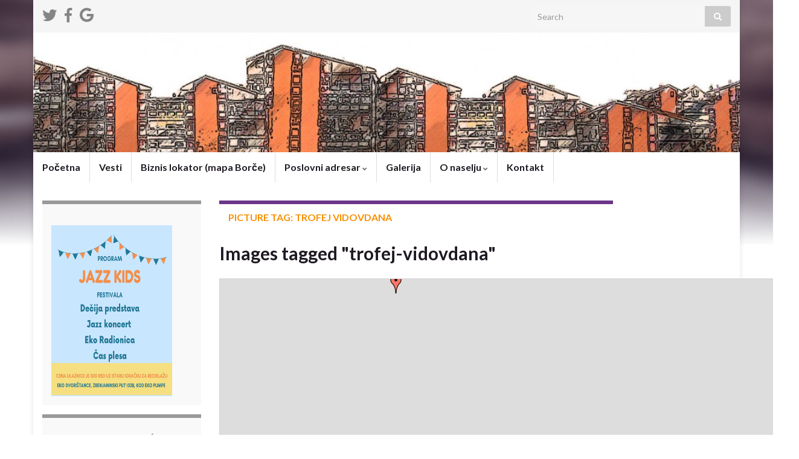

--- FILE ---
content_type: text/html; charset=UTF-8
request_url: https://www.borca.rs/ngg_tag/trofej-vidovdana/
body_size: 79170
content:
<!DOCTYPE html><!--[if IE 7]>
<html class="ie ie7" lang="en-US" prefix="og: http://ogp.me/ns#">
<![endif]-->
<!--[if IE 8]>
<html class="ie ie8" lang="en-US" prefix="og: http://ogp.me/ns#">
<![endif]-->
<!--[if !(IE 7) & !(IE 8)]><!-->
<html lang="en-US" prefix="og: http://ogp.me/ns#">
<!--<![endif]-->
    <head>
        <meta charset="UTF-8">
        <meta http-equiv="X-UA-Compatible" content="IE=edge">
        <meta name="viewport" content="width=device-width, initial-scale=1">
        
<!-- MapPress Easy Google Maps Version:2.67.6 (http://www.mappresspro.com/mappress) -->
<script type='text/javascript'>mapp = window.mapp || {}; mapp.data = [];</script>
<title>trofej vidovdana &#8211; Borča</title>
<style type="text/css">
/* File:       uki_facebook_wall_feed.css
   Author:     Fedil Grogan
   Date:       01/03/2011
   Copyright:  Fedil Grogan 2011
   Purpose:
   This is the styling sheet for the facebook feed. I tried to make it as
   close to facebook as possible. Feel free to change as you wish.
*/
#facebook_status_box {
  background: #ffffff;
  color: #383838;
  margin: 0px;
  padding: 0px;
  width: 296px;
  height: 450px;
  font-family: Arial, Helvetica, sans-serif;
  font-size: 12px;
}
#facebook_status_box h2, #facebook_status_box h5 {
  margin: 0px;
  padding: 0px;
}
#facebook_status_box p {
  margin: 0px;
  padding: 5px 0px 0px 0px;
  color: #383838;
  line-height: 150%;
}
#facebook_status_box h2 {
  padding: 10px 0px 10px 30px;
  background: #F6F6F6;
  letter-spacing: -.5px;
  font-size: 1.4em;
  color: #383838;
}
#facebook_status_box #facebook_canvas {
  overflow: auto;
  height: 409px;  
}
#facebook_status_box .fb_post {
  margin: 10px 4px;
  border: 1px solid #C4CDE0;
  padding: 3px;
  border-radius: 3px;
}
#facebook_status_box .fb_post h5 {
  padding: 0px;
  font-size: 11px;
  margin-bottom: 2px;
  line-height: 1;
}
#facebook_status_box .fb_post h5 a {
  color: #0A7A98;
  text-decoration: none;
}
#facebook_status_box .fb_post .fb_photoblock {
  border-bottom: 1px solid #e6e6fa;
  overflow: hidden;
  padding: 7px;
  margin: 0;
}
#facebook_status_box .fb_post .fb_photo {
  float: left;
  width: 32px;
  margin-right: 2px;
}
#facebook_status_box .fb_post .fb_time {
  color: #999999;
}
#facebook_status_box .fb_post .fb_time img {
  padding-right: 5px;
}
#facebook_status_box .fb_post .fb_photo img {
  border: none;
  width: 32px;
  height: 32px;
}
#facebook_status_box .fb_post .fb_photo_content {
  font-size: 11px;
  float: left;
  width: 85%;
}
#facebook_status_box .fb_post .fb_msg {
  clear: both;
  padding: 7px;
  overflow: hidden;
}
#facebook_status_box .fb_post .fb_msg p {
  font-size: 12px;
}
#facebook_status_box .fb_link_post img {
  margin: 0px 3px 0px 0px;
  float: left;
}
#facebook_status_box .fb_link_post h6 {
  font-size: .9em;
  margin: 3px 0px 0px 0px;
}
#facebook_status_box .fb_link_post a {
  color: #0A7A98;
  text-decoration: none;
}
#facebook_status_box .fb_link_post a:hover {
  text-decoration: underline;
}
#facebook_status_box .fb_link_post p {
  font-size: .9em;
  color: #999999;
}
#facebook_status_box .fb_link_post p.fb_link_caption {
  margin: 0px;
  margin-top: -5px;
  color: #383838;
}
#facebook_status_box .fb_link_post p.fb_vid_length {
  font-size: 10px;
}
#facebook_status_box .fb_link_post p.fb_desc {
  font-size: 11px;
}
#facebook_status_box .fb_link_post p.fb_cap {
  font-size: 11px;
  color: #000000;
}
#facebook_status_box .fb_post img.fb_post_icon {
  float: left;
  margin: 2px;
}
#facebook_status_box .fb_post .fb_commLink {
  font-size: 11px;
  background: #EDEFF4;
  padding: 3px 7px;
  clear: both;
}
#facebook_status_box .fb_post .fb_commLink a {
  color: #0A7A98;
  text-decoration: none;
}
#facebook_status_box .fb_post .fb_msg .fb_commLink a:hover {
  text-decoration: underline;
}
#facebook_status_box .fb_post .fb_likes {
  float: right;
  margin-left: 5px;
}
#facebook_status_box .fb_post .fb_likes a {
  background-image: url("https://fbstatic-a.akamaihd.net/rsrc.php/v2/y-/r/tbhIfdAHjXE.png");
  background-repeat: no-repeat;
  background-position: 0 -60px;
  height: 14px;
  padding-left: 18px;
}
#facebook_status_box .fb_msg p.fb_story {
  font-size: 10px;
  color: #999999;
}
#facebook_status_box .fb_post .fb_comments {
  background-color: #EDEFF4;
  font-size: 11px;
  border-bottom: 1px solid #e6e6fa;
  overflow: hidden;
  padding: 7px;
  margin: 0;
}
#facebook_status_box .fb_post .fb_comments p {
  font-size: 11px;
  margin: 0;
  padding: 0;
  float: left;
}
#facebook_status_box .fb_post .fb_comments a {
  color: #0A7A98;
  text-decoration: none;
}

#facebook_status_box #facebook_canvas .fb_post .fb_commLink .fb_likes .tooltip
{
  position: static !important;
  padding: 0 0 0 18px !important;
  opacity: 1 !important;
  filter: alpha(opacity=1) !important;
}

#facebook_status_box .fb_post .fb_comments .fb_comment_likes {
  background-image: url("https://fbstatic-a.akamaihd.net/rsrc.php/v2/y-/r/tbhIfdAHjXE.png");
  background-repeat: no-repeat;
  background-position: 0 -60px;
  height: 14px;
  padding-left: 18px;
  margin-left: 5px;
}

</style>
<meta name='robots' content='max-image-preview:large' />
<link rel='dns-prefetch' href='//use.fontawesome.com' />
<link rel='dns-prefetch' href='//unpkg.com' />
<link rel="alternate" type="application/rss+xml" title="Borča &raquo; Feed" href="https://www.borca.rs/feed/" />
<link rel="alternate" type="application/rss+xml" title="Borča &raquo; Comments Feed" href="https://www.borca.rs/comments/feed/" />
<script type="text/javascript">
window._wpemojiSettings = {"baseUrl":"https:\/\/s.w.org\/images\/core\/emoji\/14.0.0\/72x72\/","ext":".png","svgUrl":"https:\/\/s.w.org\/images\/core\/emoji\/14.0.0\/svg\/","svgExt":".svg","source":{"concatemoji":"https:\/\/www.borca.rs\/wp-includes\/js\/wp-emoji-release.min.js?ver=6.2.8"}};
/*! This file is auto-generated */
!function(e,a,t){var n,r,o,i=a.createElement("canvas"),p=i.getContext&&i.getContext("2d");function s(e,t){p.clearRect(0,0,i.width,i.height),p.fillText(e,0,0);e=i.toDataURL();return p.clearRect(0,0,i.width,i.height),p.fillText(t,0,0),e===i.toDataURL()}function c(e){var t=a.createElement("script");t.src=e,t.defer=t.type="text/javascript",a.getElementsByTagName("head")[0].appendChild(t)}for(o=Array("flag","emoji"),t.supports={everything:!0,everythingExceptFlag:!0},r=0;r<o.length;r++)t.supports[o[r]]=function(e){if(p&&p.fillText)switch(p.textBaseline="top",p.font="600 32px Arial",e){case"flag":return s("\ud83c\udff3\ufe0f\u200d\u26a7\ufe0f","\ud83c\udff3\ufe0f\u200b\u26a7\ufe0f")?!1:!s("\ud83c\uddfa\ud83c\uddf3","\ud83c\uddfa\u200b\ud83c\uddf3")&&!s("\ud83c\udff4\udb40\udc67\udb40\udc62\udb40\udc65\udb40\udc6e\udb40\udc67\udb40\udc7f","\ud83c\udff4\u200b\udb40\udc67\u200b\udb40\udc62\u200b\udb40\udc65\u200b\udb40\udc6e\u200b\udb40\udc67\u200b\udb40\udc7f");case"emoji":return!s("\ud83e\udef1\ud83c\udffb\u200d\ud83e\udef2\ud83c\udfff","\ud83e\udef1\ud83c\udffb\u200b\ud83e\udef2\ud83c\udfff")}return!1}(o[r]),t.supports.everything=t.supports.everything&&t.supports[o[r]],"flag"!==o[r]&&(t.supports.everythingExceptFlag=t.supports.everythingExceptFlag&&t.supports[o[r]]);t.supports.everythingExceptFlag=t.supports.everythingExceptFlag&&!t.supports.flag,t.DOMReady=!1,t.readyCallback=function(){t.DOMReady=!0},t.supports.everything||(n=function(){t.readyCallback()},a.addEventListener?(a.addEventListener("DOMContentLoaded",n,!1),e.addEventListener("load",n,!1)):(e.attachEvent("onload",n),a.attachEvent("onreadystatechange",function(){"complete"===a.readyState&&t.readyCallback()})),(e=t.source||{}).concatemoji?c(e.concatemoji):e.wpemoji&&e.twemoji&&(c(e.twemoji),c(e.wpemoji)))}(window,document,window._wpemojiSettings);
</script>
<style type="text/css">
img.wp-smiley,
img.emoji {
	display: inline !important;
	border: none !important;
	box-shadow: none !important;
	height: 1em !important;
	width: 1em !important;
	margin: 0 0.07em !important;
	vertical-align: -0.1em !important;
	background: none !important;
	padding: 0 !important;
}
</style>
	<link rel='stylesheet' id='wp-block-library-css' href='https://www.borca.rs/wp-includes/css/dist/block-library/style.min.css?ver=6.2.8' type='text/css' media='all' />
<link rel='stylesheet' id='classic-theme-styles-css' href='https://www.borca.rs/wp-includes/css/classic-themes.min.css?ver=6.2.8' type='text/css' media='all' />
<style id='global-styles-inline-css' type='text/css'>
body{--wp--preset--color--black: #000000;--wp--preset--color--cyan-bluish-gray: #abb8c3;--wp--preset--color--white: #ffffff;--wp--preset--color--pale-pink: #f78da7;--wp--preset--color--vivid-red: #cf2e2e;--wp--preset--color--luminous-vivid-orange: #ff6900;--wp--preset--color--luminous-vivid-amber: #fcb900;--wp--preset--color--light-green-cyan: #7bdcb5;--wp--preset--color--vivid-green-cyan: #00d084;--wp--preset--color--pale-cyan-blue: #8ed1fc;--wp--preset--color--vivid-cyan-blue: #0693e3;--wp--preset--color--vivid-purple: #9b51e0;--wp--preset--gradient--vivid-cyan-blue-to-vivid-purple: linear-gradient(135deg,rgba(6,147,227,1) 0%,rgb(155,81,224) 100%);--wp--preset--gradient--light-green-cyan-to-vivid-green-cyan: linear-gradient(135deg,rgb(122,220,180) 0%,rgb(0,208,130) 100%);--wp--preset--gradient--luminous-vivid-amber-to-luminous-vivid-orange: linear-gradient(135deg,rgba(252,185,0,1) 0%,rgba(255,105,0,1) 100%);--wp--preset--gradient--luminous-vivid-orange-to-vivid-red: linear-gradient(135deg,rgba(255,105,0,1) 0%,rgb(207,46,46) 100%);--wp--preset--gradient--very-light-gray-to-cyan-bluish-gray: linear-gradient(135deg,rgb(238,238,238) 0%,rgb(169,184,195) 100%);--wp--preset--gradient--cool-to-warm-spectrum: linear-gradient(135deg,rgb(74,234,220) 0%,rgb(151,120,209) 20%,rgb(207,42,186) 40%,rgb(238,44,130) 60%,rgb(251,105,98) 80%,rgb(254,248,76) 100%);--wp--preset--gradient--blush-light-purple: linear-gradient(135deg,rgb(255,206,236) 0%,rgb(152,150,240) 100%);--wp--preset--gradient--blush-bordeaux: linear-gradient(135deg,rgb(254,205,165) 0%,rgb(254,45,45) 50%,rgb(107,0,62) 100%);--wp--preset--gradient--luminous-dusk: linear-gradient(135deg,rgb(255,203,112) 0%,rgb(199,81,192) 50%,rgb(65,88,208) 100%);--wp--preset--gradient--pale-ocean: linear-gradient(135deg,rgb(255,245,203) 0%,rgb(182,227,212) 50%,rgb(51,167,181) 100%);--wp--preset--gradient--electric-grass: linear-gradient(135deg,rgb(202,248,128) 0%,rgb(113,206,126) 100%);--wp--preset--gradient--midnight: linear-gradient(135deg,rgb(2,3,129) 0%,rgb(40,116,252) 100%);--wp--preset--duotone--dark-grayscale: url('#wp-duotone-dark-grayscale');--wp--preset--duotone--grayscale: url('#wp-duotone-grayscale');--wp--preset--duotone--purple-yellow: url('#wp-duotone-purple-yellow');--wp--preset--duotone--blue-red: url('#wp-duotone-blue-red');--wp--preset--duotone--midnight: url('#wp-duotone-midnight');--wp--preset--duotone--magenta-yellow: url('#wp-duotone-magenta-yellow');--wp--preset--duotone--purple-green: url('#wp-duotone-purple-green');--wp--preset--duotone--blue-orange: url('#wp-duotone-blue-orange');--wp--preset--font-size--small: 14px;--wp--preset--font-size--medium: 20px;--wp--preset--font-size--large: 20px;--wp--preset--font-size--x-large: 42px;--wp--preset--font-size--tiny: 10px;--wp--preset--font-size--regular: 16px;--wp--preset--font-size--larger: 26px;--wp--preset--spacing--20: 0.44rem;--wp--preset--spacing--30: 0.67rem;--wp--preset--spacing--40: 1rem;--wp--preset--spacing--50: 1.5rem;--wp--preset--spacing--60: 2.25rem;--wp--preset--spacing--70: 3.38rem;--wp--preset--spacing--80: 5.06rem;--wp--preset--shadow--natural: 6px 6px 9px rgba(0, 0, 0, 0.2);--wp--preset--shadow--deep: 12px 12px 50px rgba(0, 0, 0, 0.4);--wp--preset--shadow--sharp: 6px 6px 0px rgba(0, 0, 0, 0.2);--wp--preset--shadow--outlined: 6px 6px 0px -3px rgba(255, 255, 255, 1), 6px 6px rgba(0, 0, 0, 1);--wp--preset--shadow--crisp: 6px 6px 0px rgba(0, 0, 0, 1);}:where(.is-layout-flex){gap: 0.5em;}body .is-layout-flow > .alignleft{float: left;margin-inline-start: 0;margin-inline-end: 2em;}body .is-layout-flow > .alignright{float: right;margin-inline-start: 2em;margin-inline-end: 0;}body .is-layout-flow > .aligncenter{margin-left: auto !important;margin-right: auto !important;}body .is-layout-constrained > .alignleft{float: left;margin-inline-start: 0;margin-inline-end: 2em;}body .is-layout-constrained > .alignright{float: right;margin-inline-start: 2em;margin-inline-end: 0;}body .is-layout-constrained > .aligncenter{margin-left: auto !important;margin-right: auto !important;}body .is-layout-constrained > :where(:not(.alignleft):not(.alignright):not(.alignfull)){max-width: var(--wp--style--global--content-size);margin-left: auto !important;margin-right: auto !important;}body .is-layout-constrained > .alignwide{max-width: var(--wp--style--global--wide-size);}body .is-layout-flex{display: flex;}body .is-layout-flex{flex-wrap: wrap;align-items: center;}body .is-layout-flex > *{margin: 0;}:where(.wp-block-columns.is-layout-flex){gap: 2em;}.has-black-color{color: var(--wp--preset--color--black) !important;}.has-cyan-bluish-gray-color{color: var(--wp--preset--color--cyan-bluish-gray) !important;}.has-white-color{color: var(--wp--preset--color--white) !important;}.has-pale-pink-color{color: var(--wp--preset--color--pale-pink) !important;}.has-vivid-red-color{color: var(--wp--preset--color--vivid-red) !important;}.has-luminous-vivid-orange-color{color: var(--wp--preset--color--luminous-vivid-orange) !important;}.has-luminous-vivid-amber-color{color: var(--wp--preset--color--luminous-vivid-amber) !important;}.has-light-green-cyan-color{color: var(--wp--preset--color--light-green-cyan) !important;}.has-vivid-green-cyan-color{color: var(--wp--preset--color--vivid-green-cyan) !important;}.has-pale-cyan-blue-color{color: var(--wp--preset--color--pale-cyan-blue) !important;}.has-vivid-cyan-blue-color{color: var(--wp--preset--color--vivid-cyan-blue) !important;}.has-vivid-purple-color{color: var(--wp--preset--color--vivid-purple) !important;}.has-black-background-color{background-color: var(--wp--preset--color--black) !important;}.has-cyan-bluish-gray-background-color{background-color: var(--wp--preset--color--cyan-bluish-gray) !important;}.has-white-background-color{background-color: var(--wp--preset--color--white) !important;}.has-pale-pink-background-color{background-color: var(--wp--preset--color--pale-pink) !important;}.has-vivid-red-background-color{background-color: var(--wp--preset--color--vivid-red) !important;}.has-luminous-vivid-orange-background-color{background-color: var(--wp--preset--color--luminous-vivid-orange) !important;}.has-luminous-vivid-amber-background-color{background-color: var(--wp--preset--color--luminous-vivid-amber) !important;}.has-light-green-cyan-background-color{background-color: var(--wp--preset--color--light-green-cyan) !important;}.has-vivid-green-cyan-background-color{background-color: var(--wp--preset--color--vivid-green-cyan) !important;}.has-pale-cyan-blue-background-color{background-color: var(--wp--preset--color--pale-cyan-blue) !important;}.has-vivid-cyan-blue-background-color{background-color: var(--wp--preset--color--vivid-cyan-blue) !important;}.has-vivid-purple-background-color{background-color: var(--wp--preset--color--vivid-purple) !important;}.has-black-border-color{border-color: var(--wp--preset--color--black) !important;}.has-cyan-bluish-gray-border-color{border-color: var(--wp--preset--color--cyan-bluish-gray) !important;}.has-white-border-color{border-color: var(--wp--preset--color--white) !important;}.has-pale-pink-border-color{border-color: var(--wp--preset--color--pale-pink) !important;}.has-vivid-red-border-color{border-color: var(--wp--preset--color--vivid-red) !important;}.has-luminous-vivid-orange-border-color{border-color: var(--wp--preset--color--luminous-vivid-orange) !important;}.has-luminous-vivid-amber-border-color{border-color: var(--wp--preset--color--luminous-vivid-amber) !important;}.has-light-green-cyan-border-color{border-color: var(--wp--preset--color--light-green-cyan) !important;}.has-vivid-green-cyan-border-color{border-color: var(--wp--preset--color--vivid-green-cyan) !important;}.has-pale-cyan-blue-border-color{border-color: var(--wp--preset--color--pale-cyan-blue) !important;}.has-vivid-cyan-blue-border-color{border-color: var(--wp--preset--color--vivid-cyan-blue) !important;}.has-vivid-purple-border-color{border-color: var(--wp--preset--color--vivid-purple) !important;}.has-vivid-cyan-blue-to-vivid-purple-gradient-background{background: var(--wp--preset--gradient--vivid-cyan-blue-to-vivid-purple) !important;}.has-light-green-cyan-to-vivid-green-cyan-gradient-background{background: var(--wp--preset--gradient--light-green-cyan-to-vivid-green-cyan) !important;}.has-luminous-vivid-amber-to-luminous-vivid-orange-gradient-background{background: var(--wp--preset--gradient--luminous-vivid-amber-to-luminous-vivid-orange) !important;}.has-luminous-vivid-orange-to-vivid-red-gradient-background{background: var(--wp--preset--gradient--luminous-vivid-orange-to-vivid-red) !important;}.has-very-light-gray-to-cyan-bluish-gray-gradient-background{background: var(--wp--preset--gradient--very-light-gray-to-cyan-bluish-gray) !important;}.has-cool-to-warm-spectrum-gradient-background{background: var(--wp--preset--gradient--cool-to-warm-spectrum) !important;}.has-blush-light-purple-gradient-background{background: var(--wp--preset--gradient--blush-light-purple) !important;}.has-blush-bordeaux-gradient-background{background: var(--wp--preset--gradient--blush-bordeaux) !important;}.has-luminous-dusk-gradient-background{background: var(--wp--preset--gradient--luminous-dusk) !important;}.has-pale-ocean-gradient-background{background: var(--wp--preset--gradient--pale-ocean) !important;}.has-electric-grass-gradient-background{background: var(--wp--preset--gradient--electric-grass) !important;}.has-midnight-gradient-background{background: var(--wp--preset--gradient--midnight) !important;}.has-small-font-size{font-size: var(--wp--preset--font-size--small) !important;}.has-medium-font-size{font-size: var(--wp--preset--font-size--medium) !important;}.has-large-font-size{font-size: var(--wp--preset--font-size--large) !important;}.has-x-large-font-size{font-size: var(--wp--preset--font-size--x-large) !important;}
.wp-block-navigation a:where(:not(.wp-element-button)){color: inherit;}
:where(.wp-block-columns.is-layout-flex){gap: 2em;}
.wp-block-pullquote{font-size: 1.5em;line-height: 1.6;}
</style>
<link rel='stylesheet' id='contact-form-7-css' href='https://www.borca.rs/wp-content/plugins/contact-form-7/includes/css/styles.css?ver=5.4.2' type='text/css' media='all' />
<link rel='stylesheet' id='mappress-leaflet-css' href='https://unpkg.com/leaflet@1.7.1/dist/leaflet.css?ver=1.7.1' type='text/css' media='all' />
<link rel='stylesheet' id='mappress-css' href='https://www.borca.rs/wp-content/plugins/mappress-google-maps-for-wordpress/css/mappress.css?ver=2.67.6' type='text/css' media='all' />
<link rel='stylesheet' id='wp-polls-css' href='https://www.borca.rs/wp-content/plugins/wp-polls/polls-css.css?ver=2.77.3' type='text/css' media='all' />
<style id='wp-polls-inline-css' type='text/css'>
.wp-polls .pollbar {
	margin: 1px;
	font-size: 6px;
	line-height: 8px;
	height: 8px;
	background-image: url('https://www.borca.rs/wp-content/plugins/wp-polls/images/default/pollbg.gif');
	border: 1px solid #c8c8c8;
}

</style>
<link rel='stylesheet' id='ngg_trigger_buttons-css' href='https://www.borca.rs/wp-content/plugins/nextgen-gallery/products/photocrati_nextgen/modules/nextgen_gallery_display/static/trigger_buttons.css?ver=3.15' type='text/css' media='all' />
<link rel='stylesheet' id='simplelightbox-0-css' href='https://www.borca.rs/wp-content/plugins/nextgen-gallery/products/photocrati_nextgen/modules/lightbox/static/simplelightbox/simple-lightbox.css?ver=3.15' type='text/css' media='all' />
<link rel='stylesheet' id='fontawesome_v4_shim_style-css' href='https://use.fontawesome.com/releases/v5.3.1/css/v4-shims.css?ver=6.2.8' type='text/css' media='all' />
<link rel='stylesheet' id='fontawesome-css' href='https://use.fontawesome.com/releases/v5.3.1/css/all.css?ver=6.2.8' type='text/css' media='all' />
<link rel='stylesheet' id='nextgen_basic_thumbnails_style-css' href='https://www.borca.rs/wp-content/plugins/nextgen-gallery/products/photocrati_nextgen/modules/nextgen_basic_gallery/static/thumbnails/nextgen_basic_thumbnails.css?ver=3.15' type='text/css' media='all' />
<link rel='stylesheet' id='nextgen_pagination_style-css' href='https://www.borca.rs/wp-content/plugins/nextgen-gallery/products/photocrati_nextgen/modules/nextgen_pagination/static/style.css?ver=3.15' type='text/css' media='all' />
<link rel='stylesheet' id='recent-facebook-posts-css-css' href='https://www.borca.rs/wp-content/plugins/recent-facebook-posts/assets/css/default.min.css?ver=2.0.8' type='text/css' media='all' />
<link rel='stylesheet' id='bootstrap-css' href='https://www.borca.rs/wp-content/themes/graphene/bootstrap/css/bootstrap.min.css?ver=6.2.8' type='text/css' media='all' />
<link rel='stylesheet' id='font-awesome-css' href='https://www.borca.rs/wp-content/themes/graphene/fonts/font-awesome/css/font-awesome.min.css?ver=6.2.8' type='text/css' media='all' />
<link rel='stylesheet' id='graphene-css' href='https://www.borca.rs/wp-content/themes/graphene/style.css?ver=2.8.6' type='text/css' media='screen' />
<link rel='stylesheet' id='graphene-responsive-css' href='https://www.borca.rs/wp-content/themes/graphene/responsive.css?ver=2.8.6' type='text/css' media='all' />
<link rel='stylesheet' id='graphene-blocks-css' href='https://www.borca.rs/wp-content/themes/graphene/blocks.css?ver=2.8.6' type='text/css' media='all' />
<link rel='stylesheet' id='nextgen_widgets_style-css' href='https://www.borca.rs/wp-content/plugins/nextgen-gallery/products/photocrati_nextgen/modules/widget/static/widgets.css?ver=3.15' type='text/css' media='all' />
<link rel='stylesheet' id='nextgen_basic_slideshow_style-css' href='https://www.borca.rs/wp-content/plugins/nextgen-gallery/products/photocrati_nextgen/modules/nextgen_basic_gallery/static/slideshow/ngg_basic_slideshow.css?ver=3.15' type='text/css' media='all' />
<link rel='stylesheet' id='nggallery-css' href='https://www.borca.rs/wp-content/plugins/nextgen-gallery/products/photocrati_nextgen/modules/ngglegacy/css/nggallery.css?ver=3.15' type='text/css' media='all' />
<script type='text/javascript' src='https://www.borca.rs/wp-includes/js/jquery/jquery.min.js?ver=3.6.4' id='jquery-core-js'></script>
<script type='text/javascript' src='https://www.borca.rs/wp-includes/js/jquery/jquery-migrate.min.js?ver=3.4.0' id='jquery-migrate-js'></script>
<script type='text/javascript' id='photocrati_ajax-js-extra'>
/* <![CDATA[ */
var photocrati_ajax = {"url":"https:\/\/www.borca.rs\/index.php?photocrati_ajax=1","wp_home_url":"https:\/\/www.borca.rs","wp_site_url":"https:\/\/www.borca.rs","wp_root_url":"https:\/\/www.borca.rs","wp_plugins_url":"https:\/\/www.borca.rs\/wp-content\/plugins","wp_content_url":"https:\/\/www.borca.rs\/wp-content","wp_includes_url":"https:\/\/www.borca.rs\/wp-includes\/","ngg_param_slug":"nggallery"};
/* ]]> */
</script>
<script type='text/javascript' src='https://www.borca.rs/wp-content/plugins/nextgen-gallery/products/photocrati_nextgen/modules/ajax/static/ajax.min.js?ver=3.15' id='photocrati_ajax-js'></script>
<script type='text/javascript' src='https://www.borca.rs/wp-content/plugins/nextgen-gallery/products/photocrati_nextgen/modules/nextgen_basic_gallery/static/thumbnails/nextgen_basic_thumbnails.js?ver=3.15' id='photocrati-nextgen_basic_thumbnails-js'></script>
<script type='text/javascript' src='https://use.fontawesome.com/releases/v5.3.1/js/v4-shims.js?ver=5.3.1' id='fontawesome_v4_shim-js'></script>
<script type='text/javascript' defer integrity="sha384-kW+oWsYx3YpxvjtZjFXqazFpA7UP/MbiY4jvs+RWZo2+N94PFZ36T6TFkc9O3qoB" crossorigin="anonymous" data-auto-replace-svg="false" data-keep-original-source="false" data-search-pseudo-elements src='https://use.fontawesome.com/releases/v5.3.1/js/all.js?ver=5.3.1' id='fontawesome-js'></script>
<script defer type='text/javascript' src='https://www.borca.rs/wp-content/themes/graphene/bootstrap/js/bootstrap.min.js?ver=2.8.6' id='bootstrap-js'></script>
<script defer type='text/javascript' src='https://www.borca.rs/wp-content/themes/graphene/js/bootstrap-hover-dropdown/bootstrap-hover-dropdown.min.js?ver=2.8.6' id='bootstrap-hover-dropdown-js'></script>
<script defer type='text/javascript' src='https://www.borca.rs/wp-content/themes/graphene/js/bootstrap-submenu/bootstrap-submenu.min.js?ver=2.8.6' id='bootstrap-submenu-js'></script>
<script defer type='text/javascript' src='https://www.borca.rs/wp-content/themes/graphene/js/jquery.infinitescroll.min.js?ver=2.8.6' id='infinite-scroll-js'></script>
<script type='text/javascript' id='graphene-js-extra'>
/* <![CDATA[ */
var grapheneJS = {"siteurl":"https:\/\/www.borca.rs","ajaxurl":"https:\/\/www.borca.rs\/wp-admin\/admin-ajax.php","templateUrl":"https:\/\/www.borca.rs\/wp-content\/themes\/graphene","isSingular":"1","enableStickyMenu":"","shouldShowComments":"","commentsOrder":"newest","sliderDisable":"","sliderInterval":"7000","infScrollBtnLbl":"Load more","infScrollOn":"","infScrollCommentsOn":"","totalPosts":"0","postsPerPage":"10","isPageNavi":"","infScrollMsgText":"Fetching window.grapheneInfScrollItemsPerPage of window.grapheneInfScrollItemsLeft items left ...","infScrollMsgTextPlural":"Fetching window.grapheneInfScrollItemsPerPage of window.grapheneInfScrollItemsLeft items left ...","infScrollFinishedText":"All loaded!","commentsPerPage":"50","totalComments":null,"infScrollCommentsMsg":"Fetching window.grapheneInfScrollCommentsPerPage of window.grapheneInfScrollCommentsLeft comments left ...","infScrollCommentsMsgPlural":"Fetching window.grapheneInfScrollCommentsPerPage of window.grapheneInfScrollCommentsLeft comments left ...","infScrollCommentsFinishedMsg":"All comments loaded!","disableLiveSearch":"1","txtNoResult":"No result found.","isMasonry":""};
/* ]]> */
</script>
<script defer type='text/javascript' src='https://www.borca.rs/wp-content/themes/graphene/js/graphene.js?ver=2.8.6' id='graphene-js'></script>
<link rel="https://api.w.org/" href="https://www.borca.rs/wp-json/" /><link rel="alternate" type="application/json" href="https://www.borca.rs/wp-json/wp/v2/posts/0" /><link rel="EditURI" type="application/rsd+xml" title="RSD" href="https://www.borca.rs/xmlrpc.php?rsd" />
<link rel="wlwmanifest" type="application/wlwmanifest+xml" href="https://www.borca.rs/wp-includes/wlwmanifest.xml" />
<meta name="generator" content="WordPress 6.2.8" />
<link rel="canonical" href="https://www.borca.rs/razdvajanje-cesljeva-na-pancevackom-mostu-dovelo-do-kolapsa/" />
<link rel='shortlink' href='https://www.borca.rs/?p=70' />
<link rel="alternate" type="application/json+oembed" href="https://www.borca.rs/wp-json/oembed/1.0/embed?url" />
<link rel="alternate" type="text/xml+oembed" href="https://www.borca.rs/wp-json/oembed/1.0/embed?url&#038;format=xml" />
		<script>
		   WebFontConfig = {
		      google: { 
		      	families: ["Lato:400,400i,700,700i&display=swap"]		      }
		   };

		   (function(d) {
		      var wf = d.createElement('script'), s = d.scripts[0];
		      wf.src = 'https://ajax.googleapis.com/ajax/libs/webfont/1.6.26/webfont.js';
		      wf.async = true;
		      s.parentNode.insertBefore(wf, s);
		   })(document);
		</script>
	<style type="text/css">
.top-bar{background-color:#ffffff} .top-bar .searchform .btn-default, .top-bar #top_search .searchform .btn-default{color:#ffffff}.navbar {background: #ffffff} @media only screen and (max-width: 768px){ #mega-menu-wrap-Header-Menu .mega-menu-toggle + #mega-menu-Header-Menu {background: #ffffff} }.sidebar .sidebar-wrap {background-color: #f9f9f9; border-color: #999999}.btn, .btn:focus, .btn:hover, .btn a, .Button, .colour-preview .button, input[type="submit"], button[type="submit"], #commentform #submit, .wpsc_buy_button, #back-to-top, .wp-block-button .wp-block-button__link:not(.has-background) {background: #fa8f00; color: #ffffff}.post-nav-top, .archive-title, .page-title, .term-desc, .breadcrumb {background-color: #2f3037; border-color: #6b3589}.archive-title span {color: #fa8f00}.page-title, .archive-title, .term-desc {color: #fa8f00}.header_title, .header_title a, .header_title a:visited, .header_title a:hover, .header_desc {color:#blank}.carousel, .carousel .item{height:400px}@media (max-width: 991px) {.carousel, .carousel .item{height:250px}}#header{max-height:198px}
</style>
		<script type="application/ld+json">{"@context":"http:\/\/schema.org","@type":"WebPage","mainEntityOfPage":false,"publisher":{"@type":"Organization","name":"Bor\u010da"},"headline":"Images tagged &quot;trofej-vidovdana&quot;","datePublished":"2025-11-19T10:07:38+00:00","dateModified":"1970-01-01T00:00:00+00:00","description":"","image":["https:\/\/www.borca.rs\/wp-content\/uploads\/2021\/09\/Insta-JAZZ-program-768x768.png","https:\/\/www.borca.rs\/wp-content\/uploads\/2025\/03\/Koncert-zenama-sa-ljubavlju-002-768x576.jpg","https:\/\/www.borca.rs\/wp-content\/uploads\/2023\/02\/Zimski-raspust-kreativne-radionice-001.jpg"]}</script>
	<style type="text/css" id="custom-background-css">
body.custom-background { background-image: url("https://www.borca.rs/wp-content/themes/graphene/images/bg.jpg"); background-position: center top; background-size: contain; background-repeat: no-repeat; background-attachment: scroll; }
</style>
	<meta property="og:type" content="article" />
<meta property="og:title" content="Images tagged &quot;trofej-vidovdana&quot;" />
<meta property="og:url" content="" />
<meta property="og:site_name" content="Borča" />
<meta property="og:description" content="" />
<meta property="og:updated_time" content="1970-01-01T00:00:00+00:00" />
<meta property="article:modified_time" content="1970-01-01T00:00:00+00:00" />
<meta property="article:published_time" content="2025-11-19T10:07:38+00:00" />
<meta property="og:image" content="https://www.borca.rs/wp-content/uploads/2021/07/Danka_Savic.jpg" />
<meta property="og:image:width" content="977" />
<meta property="og:image:height" content="630" />
		<style type="text/css" id="wp-custom-css">
			.post-nav-top, .archive-title, .page-title, .term-desc, .breadcrumb {
    background-color: transparent !important;
}		</style>
		    <!-- BEGIN Google Analytics script -->
    	<script type="text/javascript">

  var _gaq = _gaq || [];
  _gaq.push(['_setAccount', 'UA-32506252-1']);
  _gaq.push(['_trackPageview']);

  (function() {
    var ga = document.createElement('script'); ga.type = 'text/javascript'; ga.async = true;
    ga.src = ('https:' == document.location.protocol ? 'https://ssl' : 'http://www') + '.google-analytics.com/ga.js';
    var s = document.getElementsByTagName('script')[0]; s.parentNode.insertBefore(ga, s);
  })();

</script>    <!-- END Google Analytics script -->
        </head>
    <body data-rsssl=1 class="-template-default page page-id-70 custom-background wp-embed-responsive layout-boxed three_col_center three-columns singular">
        <svg xmlns="http://www.w3.org/2000/svg" viewBox="0 0 0 0" width="0" height="0" focusable="false" role="none" style="visibility: hidden; position: absolute; left: -9999px; overflow: hidden;" ><defs><filter id="wp-duotone-dark-grayscale"><feColorMatrix color-interpolation-filters="sRGB" type="matrix" values=" .299 .587 .114 0 0 .299 .587 .114 0 0 .299 .587 .114 0 0 .299 .587 .114 0 0 " /><feComponentTransfer color-interpolation-filters="sRGB" ><feFuncR type="table" tableValues="0 0.49803921568627" /><feFuncG type="table" tableValues="0 0.49803921568627" /><feFuncB type="table" tableValues="0 0.49803921568627" /><feFuncA type="table" tableValues="1 1" /></feComponentTransfer><feComposite in2="SourceGraphic" operator="in" /></filter></defs></svg><svg xmlns="http://www.w3.org/2000/svg" viewBox="0 0 0 0" width="0" height="0" focusable="false" role="none" style="visibility: hidden; position: absolute; left: -9999px; overflow: hidden;" ><defs><filter id="wp-duotone-grayscale"><feColorMatrix color-interpolation-filters="sRGB" type="matrix" values=" .299 .587 .114 0 0 .299 .587 .114 0 0 .299 .587 .114 0 0 .299 .587 .114 0 0 " /><feComponentTransfer color-interpolation-filters="sRGB" ><feFuncR type="table" tableValues="0 1" /><feFuncG type="table" tableValues="0 1" /><feFuncB type="table" tableValues="0 1" /><feFuncA type="table" tableValues="1 1" /></feComponentTransfer><feComposite in2="SourceGraphic" operator="in" /></filter></defs></svg><svg xmlns="http://www.w3.org/2000/svg" viewBox="0 0 0 0" width="0" height="0" focusable="false" role="none" style="visibility: hidden; position: absolute; left: -9999px; overflow: hidden;" ><defs><filter id="wp-duotone-purple-yellow"><feColorMatrix color-interpolation-filters="sRGB" type="matrix" values=" .299 .587 .114 0 0 .299 .587 .114 0 0 .299 .587 .114 0 0 .299 .587 .114 0 0 " /><feComponentTransfer color-interpolation-filters="sRGB" ><feFuncR type="table" tableValues="0.54901960784314 0.98823529411765" /><feFuncG type="table" tableValues="0 1" /><feFuncB type="table" tableValues="0.71764705882353 0.25490196078431" /><feFuncA type="table" tableValues="1 1" /></feComponentTransfer><feComposite in2="SourceGraphic" operator="in" /></filter></defs></svg><svg xmlns="http://www.w3.org/2000/svg" viewBox="0 0 0 0" width="0" height="0" focusable="false" role="none" style="visibility: hidden; position: absolute; left: -9999px; overflow: hidden;" ><defs><filter id="wp-duotone-blue-red"><feColorMatrix color-interpolation-filters="sRGB" type="matrix" values=" .299 .587 .114 0 0 .299 .587 .114 0 0 .299 .587 .114 0 0 .299 .587 .114 0 0 " /><feComponentTransfer color-interpolation-filters="sRGB" ><feFuncR type="table" tableValues="0 1" /><feFuncG type="table" tableValues="0 0.27843137254902" /><feFuncB type="table" tableValues="0.5921568627451 0.27843137254902" /><feFuncA type="table" tableValues="1 1" /></feComponentTransfer><feComposite in2="SourceGraphic" operator="in" /></filter></defs></svg><svg xmlns="http://www.w3.org/2000/svg" viewBox="0 0 0 0" width="0" height="0" focusable="false" role="none" style="visibility: hidden; position: absolute; left: -9999px; overflow: hidden;" ><defs><filter id="wp-duotone-midnight"><feColorMatrix color-interpolation-filters="sRGB" type="matrix" values=" .299 .587 .114 0 0 .299 .587 .114 0 0 .299 .587 .114 0 0 .299 .587 .114 0 0 " /><feComponentTransfer color-interpolation-filters="sRGB" ><feFuncR type="table" tableValues="0 0" /><feFuncG type="table" tableValues="0 0.64705882352941" /><feFuncB type="table" tableValues="0 1" /><feFuncA type="table" tableValues="1 1" /></feComponentTransfer><feComposite in2="SourceGraphic" operator="in" /></filter></defs></svg><svg xmlns="http://www.w3.org/2000/svg" viewBox="0 0 0 0" width="0" height="0" focusable="false" role="none" style="visibility: hidden; position: absolute; left: -9999px; overflow: hidden;" ><defs><filter id="wp-duotone-magenta-yellow"><feColorMatrix color-interpolation-filters="sRGB" type="matrix" values=" .299 .587 .114 0 0 .299 .587 .114 0 0 .299 .587 .114 0 0 .299 .587 .114 0 0 " /><feComponentTransfer color-interpolation-filters="sRGB" ><feFuncR type="table" tableValues="0.78039215686275 1" /><feFuncG type="table" tableValues="0 0.94901960784314" /><feFuncB type="table" tableValues="0.35294117647059 0.47058823529412" /><feFuncA type="table" tableValues="1 1" /></feComponentTransfer><feComposite in2="SourceGraphic" operator="in" /></filter></defs></svg><svg xmlns="http://www.w3.org/2000/svg" viewBox="0 0 0 0" width="0" height="0" focusable="false" role="none" style="visibility: hidden; position: absolute; left: -9999px; overflow: hidden;" ><defs><filter id="wp-duotone-purple-green"><feColorMatrix color-interpolation-filters="sRGB" type="matrix" values=" .299 .587 .114 0 0 .299 .587 .114 0 0 .299 .587 .114 0 0 .299 .587 .114 0 0 " /><feComponentTransfer color-interpolation-filters="sRGB" ><feFuncR type="table" tableValues="0.65098039215686 0.40392156862745" /><feFuncG type="table" tableValues="0 1" /><feFuncB type="table" tableValues="0.44705882352941 0.4" /><feFuncA type="table" tableValues="1 1" /></feComponentTransfer><feComposite in2="SourceGraphic" operator="in" /></filter></defs></svg><svg xmlns="http://www.w3.org/2000/svg" viewBox="0 0 0 0" width="0" height="0" focusable="false" role="none" style="visibility: hidden; position: absolute; left: -9999px; overflow: hidden;" ><defs><filter id="wp-duotone-blue-orange"><feColorMatrix color-interpolation-filters="sRGB" type="matrix" values=" .299 .587 .114 0 0 .299 .587 .114 0 0 .299 .587 .114 0 0 .299 .587 .114 0 0 " /><feComponentTransfer color-interpolation-filters="sRGB" ><feFuncR type="table" tableValues="0.098039215686275 1" /><feFuncG type="table" tableValues="0 0.66274509803922" /><feFuncB type="table" tableValues="0.84705882352941 0.41960784313725" /><feFuncA type="table" tableValues="1 1" /></feComponentTransfer><feComposite in2="SourceGraphic" operator="in" /></filter></defs></svg>
        <div class="container boxed-wrapper">
            
                            <div id="top-bar" class="row clearfix top-bar light">
                    
                                                    
                            <div class="col-md-12 top-bar-items">
                                
                                                                                                    	<ul class="social-profiles">
							
			            <li class="social-profile social-profile-twitter">
			            	<a href="https://twitter.com/#!/borcars" title="Follow Borča - treći Beograd on Twitter" id="social-id-1" class="mysocial social-twitter" target="_blank">
			            				                            <i class="fa fa-twitter"></i>
		                        			            	</a>
			            </li>
		            
		    						
			            <li class="social-profile social-profile-facebook">
			            	<a href="http://www.facebook.com/pages/borcars/365263103541273" title="Visit Borča - treći Beograd&#039;s Facebook page" id="social-id-2" class="mysocial social-facebook" target="_blank">
			            				                            <i class="fa fa-facebook"></i>
		                        			            	</a>
			            </li>
		            
		    						
			            <li class="social-profile social-profile-google">
			            	<a href="https://plus.google.com/b/108927342361360679999/" title="Pratite Borča - treći Beograd na google+" id="social-id-3" class="mysocial social-google" target="_blank">
			            				                            <i class="fa fa-google"></i>
		                        			            	</a>
			            </li>
		            
		    	    </ul>
                                    
                                                                    <button type="button" class="search-toggle navbar-toggle collapsed" data-toggle="collapse" data-target="#top_search">
                                        <span class="sr-only">Toggle search form</span>
                                        <i class="fa fa-search-plus"></i>
                                    </button>

                                    <div id="top_search" class="top-search-form">
                                        <form class="searchform" method="get" action="https://www.borca.rs">
	<div class="input-group">
		<div class="form-group live-search-input">
			<label for="s" class="screen-reader-text">Search for:</label>
		    <input type="text" id="s" name="s" class="form-control" placeholder="Search">
		    		</div>
	    <span class="input-group-btn">
	    	<button class="btn btn-default" type="submit"><i class="fa fa-search"></i></button>
	    </span>
    </div>
    </form>                                                                            </div>
                                
                                                            </div>

                        
                                    </div>
            

            <div id="header" class="row">

                <img src="https://www.borca.rs/wp-content/uploads/2012/06/cropped-zgrade.jpg" alt="Borča" title="Borča" width="1050" height="198" />                
                                                                </div>


                        <nav class="navbar row ">

                <div class="navbar-header align-center">
                		                    <button type="button" class="navbar-toggle collapsed" data-toggle="collapse" data-target="#header-menu-wrap, #secondary-menu-wrap">
	                        <span class="sr-only">Toggle navigation</span>
	                        <span class="icon-bar"></span>
	                        <span class="icon-bar"></span>
	                        <span class="icon-bar"></span>
	                    </button>
                	                    
                    
                                            <p class="header_title mobile-only">
                            <a href="https://www.borca.rs" title="Go back to the front page">                                Borča                            </a>                        </p>
                    
                                            
                                    </div>

                                    <div class="collapse navbar-collapse" id="header-menu-wrap">

            			<ul id="header-menu" class="nav navbar-nav flip"><li id="menu-item-36" class="menu-item menu-item-type-post_type menu-item-object-page menu-item-home menu-item-36"><a href="https://www.borca.rs/">Početna</a></li>
<li id="menu-item-34" class="menu-item menu-item-type-taxonomy menu-item-object-category menu-item-34"><a href="https://www.borca.rs/category/vesti/">Vesti</a></li>
<li id="menu-item-40" class="menu-item menu-item-type-post_type menu-item-object-page menu-item-40"><a href="https://www.borca.rs/biznis-lokator-mapa-borce/">Biznis lokator (mapa Borče)</a></li>
<li id="menu-item-35" class="menu-item menu-item-type-post_type menu-item-object-page menu-item-has-children menu-item-35"><a href="https://www.borca.rs/poslovni-adresar/" class="dropdown-toggle" data-toggle="dropdown" data-submenu="1" data-depth="10" data-hover="dropdown" data-delay="0">Poslovni adresar <i class="fa fa-chevron-down"></i></a>
<ul class="dropdown-menu">
	<li id="menu-item-1549" class="menu-item menu-item-type-post_type menu-item-object-page menu-item-1549"><a href="https://www.borca.rs/banke-u-borci-4/">Banke u Borči</a></li>
</ul>
</li>
<li id="menu-item-39" class="menu-item menu-item-type-post_type menu-item-object-page menu-item-39"><a href="https://www.borca.rs/galerija/">Galerija</a></li>
<li id="menu-item-37" class="menu-item menu-item-type-post_type menu-item-object-page menu-item-has-children menu-item-37"><a href="https://www.borca.rs/o-naselju/" class="dropdown-toggle" data-toggle="dropdown" data-submenu="1" data-depth="10" data-hover="dropdown" data-delay="0">O naselju <i class="fa fa-chevron-down"></i></a>
<ul class="dropdown-menu">
	<li id="menu-item-839" class="menu-item menu-item-type-post_type menu-item-object-page menu-item-839"><a href="https://www.borca.rs/vazni-telefoni/">Važni telefoni</a></li>
</ul>
</li>
<li id="menu-item-38" class="menu-item menu-item-type-post_type menu-item-object-page menu-item-38"><a href="https://www.borca.rs/kontakt/">Kontakt</a></li>
</ul>                        
            			                        
                                            </div>
                
                                    
                            </nav>

            
            <div id="content" class="clearfix hfeed row">
                
                    
                                        
                    <div id="content-main" class="clearfix content-main col-md-7 col-md-push-3">
                    
    <h1 class="page-title archive-title">
        Picture tag: <span>trofej vidovdana</span>    </h1>
    
        
    <div class="entries-wrapper">
    
                

<div id="post-0" class="clearfix post post-0 page type-page status-publish hentry nodate item-wrap">
		
	<div class="entry clearfix">
    
    			        
		        <h2 class="post-title entry-title">
			<a href="" rel="bookmark" title="Permalink to Images tagged &quot;trofej-vidovdana&quot;">
				Images tagged &quot;trofej-vidovdana&quot;            </a>
			        </h2>
		
						
				<div class="entry-content clearfix">
			
													
							
												
								<div class='mapp-layout' id='mapp0-layout'></div>
<div class='mapp-layout' id='mapp1-layout'></div>
<div class='mapp-layout' id='mapp2-layout'></div>
<div class='mapp-layout' id='mapp3-layout'></div>
<!-- index.php -->
<div
	class="ngg-galleryoverview ngg-ajax-pagination-none"
	id="ngg-gallery-ade3ef0473d3c71f467fd2e0ecdc6499-1">

    	<div class="slideshowlink">
        <a href='https://www.borca.rs/ngg_tag/trofej-vidovdana/nggallery/slideshow'>[Prikaži kao slideshow]</a>
		
	</div>
			<!-- Thumbnails -->
				<div id="ngg-image-0" class="ngg-gallery-thumbnail-box" >
				        <div class="ngg-gallery-thumbnail">
            <a href="https://www.borca.rs/wp-content/gallery/galerija/vidovdanski_4.jpg"
               title="Trofej vidovdana 2012"
               data-src="https://www.borca.rs/wp-content/gallery/galerija/vidovdanski_4.jpg"
               data-thumbnail="https://www.borca.rs/wp-content/gallery/galerija/thumbs/thumbs_vidovdanski_4.jpg"
               data-image-id="53"
               data-title="vidovdanski_4"
               data-description="Trofej vidovdana 2012"
               data-image-slug="vidovdanski_4"
               class="ngg-simplelightbox" rel="ade3ef0473d3c71f467fd2e0ecdc6499">
                <img
                    title="vidovdanski_4"
                    alt="vidovdanski_4"
                    src="https://www.borca.rs/wp-content/gallery/galerija/thumbs/thumbs_vidovdanski_4.jpg"
                    width="100"
                    height="75"
                    style="max-width:100%;"
                />
            </a>
        </div>
							</div> 
			
                            
				<div id="ngg-image-1" class="ngg-gallery-thumbnail-box" >
				        <div class="ngg-gallery-thumbnail">
            <a href="https://www.borca.rs/wp-content/gallery/galerija/vidovdanski_3.jpg"
               title="Trofej vidovdana 2012"
               data-src="https://www.borca.rs/wp-content/gallery/galerija/vidovdanski_3.jpg"
               data-thumbnail="https://www.borca.rs/wp-content/gallery/galerija/thumbs/thumbs_vidovdanski_3.jpg"
               data-image-id="52"
               data-title="vidovdanski_3"
               data-description="Trofej vidovdana 2012"
               data-image-slug="vidovdanski_3"
               class="ngg-simplelightbox" rel="ade3ef0473d3c71f467fd2e0ecdc6499">
                <img
                    title="vidovdanski_3"
                    alt="vidovdanski_3"
                    src="https://www.borca.rs/wp-content/gallery/galerija/thumbs/thumbs_vidovdanski_3.jpg"
                    width="100"
                    height="75"
                    style="max-width:100%;"
                />
            </a>
        </div>
							</div> 
			
                            
				<div id="ngg-image-2" class="ngg-gallery-thumbnail-box" >
				        <div class="ngg-gallery-thumbnail">
            <a href="https://www.borca.rs/wp-content/gallery/galerija/vidovdanski_penali.jpg"
               title="Napetost, tenzija i sjajan fudbal pratili su čitav turnir"
               data-src="https://www.borca.rs/wp-content/gallery/galerija/vidovdanski_penali.jpg"
               data-thumbnail="https://www.borca.rs/wp-content/gallery/galerija/thumbs/thumbs_vidovdanski_penali.jpg"
               data-image-id="51"
               data-title="vidovdanski_penali"
               data-description="Napetost, tenzija i sjajan fudbal pratili su čitav turnir"
               data-image-slug="vidovdanski_penali"
               class="ngg-simplelightbox" rel="ade3ef0473d3c71f467fd2e0ecdc6499">
                <img
                    title="vidovdanski_penali"
                    alt="vidovdanski_penali"
                    src="https://www.borca.rs/wp-content/gallery/galerija/thumbs/thumbs_vidovdanski_penali.jpg"
                    width="100"
                    height="75"
                    style="max-width:100%;"
                />
            </a>
        </div>
							</div> 
			
                            
				<div id="ngg-image-3" class="ngg-gallery-thumbnail-box" >
				        <div class="ngg-gallery-thumbnail">
            <a href="https://www.borca.rs/wp-content/gallery/galerija/Vidovdanski-teren.jpg"
               title="Vidovdanski teren na kojem se održava tradicionalni turnir u malom fudbalu"
               data-src="https://www.borca.rs/wp-content/gallery/galerija/Vidovdanski-teren.jpg"
               data-thumbnail="https://www.borca.rs/wp-content/gallery/galerija/thumbs/thumbs_Vidovdanski-teren.jpg"
               data-image-id="18"
               data-title="Vidovdanski-teren"
               data-description="Vidovdanski teren na kojem se održava tradicionalni turnir u malom fudbalu"
               data-image-slug="vidovdanski-teren"
               class="ngg-simplelightbox" rel="ade3ef0473d3c71f467fd2e0ecdc6499">
                <img
                    title="Vidovdanski-teren"
                    alt="Vidovdanski-teren"
                    src="https://www.borca.rs/wp-content/gallery/galerija/thumbs/thumbs_Vidovdanski-teren.jpg"
                    width="100"
                    height="75"
                    style="max-width:100%;"
                />
            </a>
        </div>
							</div> 
			
                                    <br style="clear: both" />
                    
		
		<!-- Pagination -->
	<div class='ngg-clear'></div>	</div>


						
						
						
		</div>
		
			</div>
</div>

 

    </div>
    
    
  

                </div><!-- #content-main -->
        
            
<div id="sidebar2" class="sidebar sidebar-left widget-area col-md-3 col-md-pull-7">

	
    <div id="custom_html-2" class="widget_text sidebar-wrap widget_custom_html"><div class="textwidget custom-html-widget"><p>
 <a href="https://www.borca.rs/jazz-kids-festival-eko-dvoristance-borca-12-09-2021/">
  <img src="https://www.borca.rs/wp-content/uploads/2021/09/Insta-JAZZ-program.png" width="200" height="283">
 </a>
</p></div></div><div id="ngg-images-2" class="sidebar-wrap ngg_images"><div class="hslice" id="ngg-webslice"><h3>Pomozimo Danki Savić!</h3><div class="ngg-widget entry-content">
            <a href="https://www.borca.rs/wp-content/gallery/danka-savic/Danka_Savic.jpg"
           title=" "
           data-image-id='143'
           class="ngg-simplelightbox" rel="d9842ecb2e84489a46e9325571d8e437"           ><img title="Danka_Savic"
                 alt="Danka_Savic"
                 src="https://www.borca.rs/wp-content/gallery/danka-savic/thumbs/thumbs_Danka_Savic.jpg"
                 width="200"
                 height="139"
            /></a>
    </div>

</div></div><div id="text-19" class="sidebar-wrap widget_text">			<div class="textwidget"><a href="https://www.borca.rs/crkva-svetog-nikole-u-borci/" target="_blank" rel="noopener"><img src="https://www.borca.rs/wp-content/uploads/2018/05/Crkva_Svetog_Nikole_u_Borci.jpg"/></a></div>
		</div><div id="text-22" class="sidebar-wrap widget_text">			<div class="textwidget"><p><a href="https://www.borca.rs/casovi-engleskog-jezika/"><img decoding="async" loading="lazy" class="aligncenter size-full wp-image-3076" src="https://www.borca.rs/wp-content/uploads/2019/12/Casovi-engleskog-jezika-profesor.jpg" alt="" width="200" height="139" /></a></p>
</div>
		</div><div id="text-20" class="sidebar-wrap widget_text">			<div class="textwidget"><p><img decoding="async" src="https://www.borca.info/wp-content/uploads/2018/03/casovi-informatike-borca-vuk-baner-300x80.gif" width="200" /></p>
</div>
		</div><div id="text-4" class="sidebar-wrap widget_text">			<div class="textwidget"><a href="https://www.borca.rs/dragana-lukic-moj-stomatolog/" target="_blank" rel="noopener"><img src="https://www.borca.rs/wp-content/uploads/2019/09/Moj-Stomatolog-Dragana-Lukic.gif" title="Moj stomatolog Dragana Lukić"/></a></div>
		</div><div id="text-23" class="sidebar-wrap widget_text">			<div class="textwidget"><p><a href="https://www.ffoptika.rs/" target="_blank" rel="noopener"><img decoding="async" loading="lazy" class="aligncenter size-full wp-image-3077" src="https://www.borca.rs/wp-content/uploads/2019/12/FF-optika.png" alt="" width="205" height="81" /></a></p>
</div>
		</div><div id="text-14" class="sidebar-wrap widget_text">			<div class="textwidget"><a href="http://www.borca.info/"target="_blank"><img src="https://www.borca.rs/wp-content/uploads/2019/12/borca-info-logo.png"/></a></div>
		</div><div id="text-6" class="sidebar-wrap widget_text">			<div class="textwidget"><a href="http://www.dobarznak.co.rs/"target="_blank"><img src="https://www.borca.rs/wp-content/uploads/2021/07/Dobar-Znak-LOGO.png" width="100%" height="100%"/></a></div>
		</div><div id="text-11" class="sidebar-wrap widget_text">			<div class="textwidget"><img src="https://www.borca.rs/wp-content/uploads/2017/10/Casovi_klavirske_muzike-2017.jpg"/></div>
		</div><div id="text-10" class="sidebar-wrap widget_text">			<div class="textwidget"><a href="https://www.borca.rs/profi-glass/"><img src="https://www.borca.rs/wp-content/uploads/2019/12/Profi-Glas-Borca_sirina_200_px.png"/></a></div>
		</div><div id="text-5" class="sidebar-wrap widget_text">			<div class="textwidget"><img src="https://www.borca.rs/wp-content/uploads/2017/06/KokaLex-Baner.jpg"/>
</div>
		</div><div id="text-12" class="sidebar-wrap widget_text">			<div class="textwidget"><a href="https://www.borca.rs/vs-roll/"><img src="https://www.borca.rs/wp-content/uploads/2019/12/VS-Roll_sirina_200px.png"/></a>
</div>
		</div>    
        
    
</div><!-- #sidebar2 -->    
<div id="sidebar1" class="sidebar sidebar-right widget-area col-md-3">

	        <div class="widget contextual-nav">
            <h3 class="section-title-sm">In this section</h3>
            <div class="list-group page-navigation">
            	<a class="list-group-item parent active" href="">Images tagged &quot;trofej-vidovdana&quot;</a>
                                <a class="list-group-item " href="https://www.borca.rs/banke-u-borci-4/">Banke u Borči</a>
                                <a class="list-group-item " href="https://www.borca.rs/biznis-lokator-mapa-borce/">Biznis lokator (mapa Borče)</a>
                                <a class="list-group-item " href="https://www.borca.rs/casovi-engleskog-jezika/">Časovi engleskog jezika</a>
                                <a class="list-group-item " href="https://www.borca.rs/casovi-srpskog-jezika/">Časovi srpskog jezika</a>
                                <a class="list-group-item " href="https://www.borca.rs/crkva-svetog-nikole-u-borci/">Crkva Svetog Nikole u Borči</a>
                                <a class="list-group-item " href="https://www.borca.rs/dragana-lukic-moj-stomatolog/">Dragana Lukic, moj stomatolog</a>
                                <a class="list-group-item " href="https://www.borca.rs/galerija/">Galerija</a>
                                <a class="list-group-item " href="https://www.borca.rs/just-m/">Just M</a>
                                <a class="list-group-item " href="https://www.borca.rs/kontakt/">Kontakt</a>
                                <a class="list-group-item " href="https://www.borca.rs/o-naselju/">O naselju</a>
                                <a class="list-group-item " href="https://www.borca.rs/">Početna</a>
                                <a class="list-group-item " href="https://www.borca.rs/poslovni-adresar/">Poslovni adresar</a>
                                <a class="list-group-item " href="https://www.borca.rs/profi-glass/">Profi Glass autostakla</a>
                                <a class="list-group-item " href="https://www.borca.rs/trofej-vidovdana/">TROFEJ VIDOVDANA</a>
                                <a class="list-group-item " href="https://www.borca.rs/vazni-telefoni/">Važni telefoni</a>
                                <a class="list-group-item " href="https://www.borca.rs/vesti/">Vesti</a>
                                <a class="list-group-item " href="https://www.borca.rs/vs-roll/">VS-roll</a>
                            </div>
        </div>
    
    <div id="text-13" class="sidebar-wrap widget_text">			<div class="textwidget"><a href="https://www.borca.rs/casovi-srpskog-jezika/"><img src="https://www.borca.rs/wp-content/uploads/2019/12/Slika_casovi_srpskog_jezika_sirina_200px.png"/></a></div>
		</div>    
        
    
</div><!-- #sidebar1 -->        
        
    </div><!-- #content -->




<div id="footer" class="row default-footer">
    
        
            
            <div class="copyright-developer">
                                    <div id="copyright">
                        <p>&copy; 2025 Borča.</p>                    </div>
                
                                    <div id="developer">
                        <p>
                                                        Made with <i class="fa fa-heart"></i> by <a href="https://www.graphene-theme.com/" rel="nofollow">Graphene Themes</a>.                        </p>

                                            </div>
                            </div>

        
                
    </div><!-- #footer -->


</div><!-- #container -->

<script type='text/template' id='mapp-tmpl-map'>
	<div class='mapp-wrapper'>
		<div class='mapp-content'>
			<# print(mapp.lib.template('map-header', { map : map })); #>
			<div class='mapp-main'>
				<# print(mapp.lib.template('map-filters', { map : map })); #>
				<# if (layout != 'inline') { #>
					<div class='mapp-list'></div>
				<# } #>
				<# print(mapp.lib.template('map-directions', { map : map })); #>
				<div class='mapp-canvas-panel'>
					<div class='mapp-canvas'></div>
					<# print(mapp.lib.template('map-menu', { map : map })); #>
					<# if (mappl10n.options.ssl) { #>
						<div class='mapp-geolocate-control-wrapper'>
							<div class='mapp-geolocate-control' data-mapp-action='geolocate' title='Your Location'></div>
						</div>
					<# } #>
					<div class='mapp-dialog'></div>
				</div>
			</div>
			<# print(mapp.lib.template('map-footer', { map : map })); #>
		</div>
	</div>
	<# if (layout == 'inline') { #>
		<div class='mapp-list'></div>
	<# } #>
</script>

<script type='text/template' id='mapp-tmpl-map-header'>
	<# var filter = !map.editable && map.query && mappl10n.options.filters && mappl10n.options.filters.length > 0; #>
	<# var search = map.editable || (map.query && mappl10n.options.search); #>
	<# if (search || filter) { #>
		<div class='mapp-header'>
			<# if (search) { #>
				<div class='mapp-search'>
					<input class='mapp-places' type='text' placeholder='Search'/>
					<# if (mappl10n.options.ssl) { #>
						<div class='mapp-geolocate' data-mapp-action='geolocate' title='Your Location'></div>
					<# } #>
				</div>
			<# } #>
			<# if (filter) { #>
				<div class='mapp-caret mapp-header-button mapp-filters-toggle' data-mapp-action='filters-toggle'>Filter</div>
			<# } #>
		</div>
	<# } #>
</script>

<script type='text/template' id='mapp-tmpl-map-menu'>
	<# if (!map.editable && mappl10n.options.engine != 'leaflet') { #>
		<div class='mapp-controls'>
			<div class='mapp-menu-toggle' data-mapp-action='menu-toggle' title='Menu'></div>
			<div class='mapp-menu'>
				<div class='mapp-menu-item' data-mapp-action='center'>Center map</div>
								<div class='mapp-menu-footer' title='Get help'><a href='https://mappresspro.com/mappress-documentation' target='_blank'><div class='mapp-menu-help'>?</div></div></a>
			</div>
		</div>
	<# } #>
</script>

<script type='text/template' id='mapp-tmpl-map-footer'>
	<# if ( (map.poiList || mappl10n.options.poiList) && map.layout != 'inline') { #>
		<div class='mapp-footer'>
			<div class='mapp-view-list' data-mapp-action='view-list'>Show List</div>
			<div class='mapp-view-map' data-mapp-action='view-map'>Show Map</div>
		</div>
	<# } #>
</script>
<script type='text/html' id='mapp-tmpl-map-directions'><# if (!map.editable && mappl10n.options.directions != 'google') { #><div class='mapp-directions'><span class='mapp-close' data-mapp-action='dir-cancel'></span><div><input class='mapp-dir-saddr' tabindex='1' placeholder='My location' /><span data-mapp-action='dir-swap' class='mapp-dir-arrows'></span></div><div><input class='mapp-dir-daddr' tabindex='2'/></div><div class='mapp-dir-toolbar'><span class='mapp-button-submit' data-mapp-action='dir-get'>Get Directions</span><span class='mapp-spinner'></span></div><div class='mapp-dir-renderer'></div></div><# } #></script><script type='text/html' id='mapp-tmpl-map-item'><div class="mapp-info"><img class="mapp-icon" src="{{{poi.icon}}}"><div class="mapp-title">{{{poi.title}}}</div></div></script><script type='text/html' id='mapp-tmpl-map-loop'><# if (map.query) { #><div class='mapp-list-header'>{{{pagination.count}}} Results</div><# } #><# if (map.layout != 'inline') { #><div class='mapp-list-toggle' data-mapp-action='list-toggle'></div><# } #><div class='mapp-items'><# _.forEach(pois, function(poi, i) { #><# if (poi.visible) { #><div class="mapp-item {{ (map.selected==poi) ? 'mapp-selected' : ''}}" data-mapp-action="open" data-mapp-poi="{{{i}}}"><# print(poi.render('item')); #></div><# } #><# }); #></div><# //if (map.layout || mappl10n.options.layout == 'left') { #><# if (pagination.count > pagination.pageSize) { // Only show pagination if >1 page #><div class='mapp-list-footer'><div class='mapp-paginate'><#const pages = Math.ceil(pagination.count / pagination.pageSize);let prevClass = (pagination.page <= 1) ? 'mapp-paginate-button mapp-disabled' : 'mapp-paginate-button';let prevAction = (pagination.page <= 1) ? '' : 'page';let nextClass = (pagination.page >= pages) ? 'mapp-paginate-button mapp-disabled' : 'mapp-paginate-button';let nextAction = (pagination.page >= pages) ? '' : 'page';#><div class='{{prevClass}}' data-mapp-action='{{prevAction}}' data-mapp-page='1' >&laquo;</div><div class='{{prevClass}}' data-mapp-action='{{prevAction}}' data-mapp-page='{{ pagination.page - 1}}'>&lsaquo;</div><div class='mapp-paginate-count'><# print('%d of %d'.replace('%d', pagination.page).replace('%d', pages)); #></div><div class='{{nextClass}}' data-mapp-action='{{nextAction}}' data-mapp-page='{{ pagination.page + 1}}'>&rsaquo;</div><div class='{{nextClass}}' data-mapp-action='{{nextAction}}' data-mapp-page='{{ pages }}'>&raquo;</div></div></div><# } #></script><script type='text/html' id='mapp-tmpl-map-popup'><div class='mapp-info'><div class='mapp-title'>{{{poi.title}}}</div><div class='mapp-body'>{{{poi.body}}}</div><div class='mapp-links'><div class='mapp-dir' data-mapp-action='dir'>Get Directions</div></div></div></script><script type='text/html' id='mapp-tmpl-mashup-popup'><div class='mapp-thumbnail'><a href='{{{poi.url}}}' target='_blank'>{{{poi.thumbnail}}}</a></div><div class='mapp-info'><div class='mapp-title'><a href='{{{poi.url}}}' target='_blank'>{{{poi.title}}}</a></div><div class='mapp-body'>{{{poi.body}}}</div><div class='mapp-links'><div class='mapp-dir' data-mapp-action='dir'>Get Directions</div></div></div></script><script type='text/html' id='mapp-tmpl-mashup-item'><div class="mapp-info"><img class="mapp-icon" src="{{{poi.icon}}}"><div class="mapp-title">{{{poi.title}}}</div></div><div class='mapp-thumbnail'>{{{poi.thumbnail}}}</div></script><script type='text/javascript' src='https://www.borca.rs/wp-includes/js/dist/vendor/wp-polyfill-inert.min.js?ver=3.1.2' id='wp-polyfill-inert-js'></script>
<script type='text/javascript' src='https://www.borca.rs/wp-includes/js/dist/vendor/regenerator-runtime.min.js?ver=0.13.11' id='regenerator-runtime-js'></script>
<script type='text/javascript' src='https://www.borca.rs/wp-includes/js/dist/vendor/wp-polyfill.min.js?ver=3.15.0' id='wp-polyfill-js'></script>
<script type='text/javascript' id='contact-form-7-js-extra'>
/* <![CDATA[ */
var wpcf7 = {"api":{"root":"https:\/\/www.borca.rs\/wp-json\/","namespace":"contact-form-7\/v1"}};
/* ]]> */
</script>
<script type='text/javascript' src='https://www.borca.rs/wp-content/plugins/contact-form-7/includes/js/index.js?ver=5.4.2' id='contact-form-7-js'></script>
<script type='text/javascript' id='wp-polls-js-extra'>
/* <![CDATA[ */
var pollsL10n = {"ajax_url":"https:\/\/www.borca.rs\/wp-admin\/admin-ajax.php","text_wait":"Your last request is still being processed. Please wait a while ...","text_valid":"Please choose a valid poll answer.","text_multiple":"Maximum number of choices allowed: ","show_loading":"1","show_fading":"1"};
/* ]]> */
</script>
<script type='text/javascript' src='https://www.borca.rs/wp-content/plugins/wp-polls/polls-js.js?ver=2.77.3' id='wp-polls-js'></script>
<script type='text/javascript' id='ngg_common-js-extra'>
/* <![CDATA[ */

var galleries = {};
galleries.gallery_ade3ef0473d3c71f467fd2e0ecdc6499 = {"id":null,"ids":null,"source":"tags","src":"","container_ids":["trofej-vidovdana"],"gallery_ids":[],"album_ids":[],"tag_ids":[],"display_type":"photocrati-nextgen_basic_thumbnails","display":"","exclusions":[],"order_by":"sortorder","order_direction":"ASC","image_ids":[],"entity_ids":[],"tagcloud":false,"returns":"included","slug":"trofej-vidovdana","sortorder":[],"display_settings":{"use_lightbox_effect":true,"images_per_page":"20","number_of_columns":"4","thumbnail_width":100,"thumbnail_height":75,"show_all_in_lightbox":0,"ajax_pagination":0,"use_imagebrowser_effect":0,"template":"","display_no_images_error":1,"disable_pagination":0,"show_slideshow_link":1,"slideshow_link_text":"[Prika\u017ei kao slideshow]","override_thumbnail_settings":0,"thumbnail_quality":"100","thumbnail_crop":1,"thumbnail_watermark":0,"ngg_triggers_display":"never","display_view":"default","_errors":[]},"excluded_container_ids":[],"maximum_entity_count":500,"__defaults_set":true,"_errors":[],"ID":"ade3ef0473d3c71f467fd2e0ecdc6499"};
galleries.gallery_ade3ef0473d3c71f467fd2e0ecdc6499.wordpress_page_root = false;
var nextgen_lightbox_settings = {"static_path":"https:\/\/www.borca.rs\/wp-content\/plugins\/nextgen-gallery\/products\/photocrati_nextgen\/modules\/lightbox\/static\/{placeholder}","context":"nextgen_images"};
galleries.gallery_d9842ecb2e84489a46e9325571d8e437 = {"id":null,"ids":null,"source":"recent","src":"","container_ids":["10"],"gallery_ids":[],"album_ids":[],"tag_ids":[],"display_type":"photocrati-nextgen_basic_thumbnails","display":"","exclusions":[],"order_by":"sortorder","order_direction":"ASC","image_ids":[],"entity_ids":[],"tagcloud":false,"returns":"included","slug":"widget-ngg-images-2","sortorder":[],"display_settings":{"use_lightbox_effect":true,"images_per_page":1,"number_of_columns":"4","thumbnail_width":100,"thumbnail_height":75,"show_all_in_lightbox":false,"ajax_pagination":0,"use_imagebrowser_effect":false,"template":"\/home\/soulskyd\/public_html\/borca.rs\/wp-content\/plugins\/nextgen-gallery\/products\/photocrati_nextgen\/modules\/widget\/templates\/display_gallery.php","display_no_images_error":1,"disable_pagination":true,"show_slideshow_link":false,"slideshow_link_text":"[Prika\u017ei kao slideshow]","override_thumbnail_settings":0,"thumbnail_quality":"100","thumbnail_crop":1,"thumbnail_watermark":0,"ngg_triggers_display":"never","display_view":"default","_errors":[],"maximum_entity_count":1,"image_type":"thumb","show_thumbnail_link":false,"image_width":200,"image_height":139,"widget_setting_title":"Pomozimo Danki Savi\u0107!","widget_setting_before_widget":"<div id=\"ngg-images-2\" class=\"sidebar-wrap ngg_images\"><div class=\"hslice\" id=\"ngg-webslice\">","widget_setting_before_title":"<h3>","widget_setting_after_widget":"<\/div><\/div>","widget_setting_after_title":"<\/h3>","widget_setting_width":200,"widget_setting_height":139,"widget_setting_show_setting":"thumbnail","widget_setting_widget_id":"ngg-images-2"},"excluded_container_ids":[],"maximum_entity_count":1,"__defaults_set":true,"_errors":[],"ID":"d9842ecb2e84489a46e9325571d8e437"};
galleries.gallery_d9842ecb2e84489a46e9325571d8e437.wordpress_page_root = false;
var nextgen_lightbox_settings = {"static_path":"https:\/\/www.borca.rs\/wp-content\/plugins\/nextgen-gallery\/products\/photocrati_nextgen\/modules\/lightbox\/static\/{placeholder}","context":"nextgen_images"};
/* ]]> */
</script>
<script type='text/javascript' src='https://www.borca.rs/wp-content/plugins/nextgen-gallery/products/photocrati_nextgen/modules/nextgen_gallery_display/static/common.js?ver=3.15' id='ngg_common-js'></script>
<script type='text/javascript' id='ngg_common-js-after'>
            var nggLastTimeoutVal = 1000;

			var nggRetryFailedImage = function(img) {
				setTimeout(function(){
					img.src = img.src;
				}, nggLastTimeoutVal);
			
				nggLastTimeoutVal += 500;
			}
        

            var nggLastTimeoutVal = 1000;

			var nggRetryFailedImage = function(img) {
				setTimeout(function(){
					img.src = img.src;
				}, nggLastTimeoutVal);
			
				nggLastTimeoutVal += 500;
			}
        
</script>
<script type='text/javascript' src='https://www.borca.rs/wp-content/plugins/nextgen-gallery/products/photocrati_nextgen/modules/lightbox/static/lightbox_context.js?ver=3.15' id='ngg_lightbox_context-js'></script>
<script type='text/javascript' src='https://www.borca.rs/wp-content/plugins/nextgen-gallery/products/photocrati_nextgen/modules/lightbox/static/simplelightbox/simple-lightbox.js?ver=3.15' id='simplelightbox-0-js'></script>
<script type='text/javascript' src='https://www.borca.rs/wp-content/plugins/nextgen-gallery/products/photocrati_nextgen/modules/lightbox/static/simplelightbox/nextgen_simple_lightbox_init.js?ver=3.15' id='simplelightbox-1-js'></script>
<script type='text/javascript' src='https://unpkg.com/leaflet@1.7.1/dist/leaflet.js?ver=1.7.1' id='mappress-leaflet-js'></script>
<script type='text/javascript' src='https://www.borca.rs/wp-content/plugins/mappress-google-maps-for-wordpress/lib/leaflet-omnivore.min.js?ver=0.3.1' id='mappress-omnivore-js'></script>
<script type='text/javascript' src='https://www.borca.rs/wp-includes/js/jquery/ui/core.min.js?ver=1.13.2' id='jquery-ui-core-js'></script>
<script type='text/javascript' src='https://www.borca.rs/wp-includes/js/jquery/ui/menu.min.js?ver=1.13.2' id='jquery-ui-menu-js'></script>
<script type='text/javascript' src='https://www.borca.rs/wp-includes/js/dist/dom-ready.min.js?ver=392bdd43726760d1f3ca' id='wp-dom-ready-js'></script>
<script type='text/javascript' src='https://www.borca.rs/wp-includes/js/dist/hooks.min.js?ver=4169d3cf8e8d95a3d6d5' id='wp-hooks-js'></script>
<script type='text/javascript' src='https://www.borca.rs/wp-includes/js/dist/i18n.min.js?ver=9e794f35a71bb98672ae' id='wp-i18n-js'></script>
<script type='text/javascript' id='wp-i18n-js-after'>
wp.i18n.setLocaleData( { 'text direction\u0004ltr': [ 'ltr' ] } );
</script>
<script type='text/javascript' src='https://www.borca.rs/wp-includes/js/dist/a11y.min.js?ver=ecce20f002eda4c19664' id='wp-a11y-js'></script>
<script type='text/javascript' id='jquery-ui-autocomplete-js-extra'>
/* <![CDATA[ */
var uiAutocompleteL10n = {"noResults":"No results found.","oneResult":"1 result found. Use up and down arrow keys to navigate.","manyResults":"%d results found. Use up and down arrow keys to navigate.","itemSelected":"Item selected."};
/* ]]> */
</script>
<script type='text/javascript' src='https://www.borca.rs/wp-includes/js/jquery/ui/autocomplete.min.js?ver=1.13.2' id='jquery-ui-autocomplete-js'></script>
<script type='text/javascript' src='https://www.borca.rs/wp-includes/js/underscore.min.js?ver=1.13.4' id='underscore-js'></script>
<script type='text/javascript' id='mappress-js-extra'>
/* <![CDATA[ */
var mappl10n = {"delete_prompt":"Are you sure you want to delete?","delete_map_prompt":"Permanently delete this map from the map library?","kml_error":"Error reading KML file","layer":"URL for KML file","loading":"<span class='mapp-spinner'><\/span>Loading","need_classic":"Please select an editor to insert into.","no_geolocate":"Unable to get your location","no_results":"No results","save":"Save changes?","shape":"Shape","options":{"admin":false,"ajaxurl":"https:\/\/www.borca.rs\/wp-admin\/admin-ajax.php","apikey":null,"baseurl":"https:\/\/www.borca.rs\/wp-content\/plugins\/mappress-google-maps-for-wordpress","blockCategory":"text","debug":null,"editurl":"https:\/\/www.borca.rs\/wp-admin\/post.php","iconsUrl":null,"isIE":false,"language":null,"mapbox":null,"nonce":"bd6bf9879c","postid":0,"pro":false,"ssl":true,"standardIcons":null,"standardIconsUrl":null,"userStyles":[],"userIcons":null,"version":"2.67.6","standardStyles":[{"id":"osm","type":"standard","provider":"osm","name":"Streets"}],"alignment":"center","clustering":false,"country":"","directions":"inline","directionsServer":"maps.google.com","engine":"leaflet","filters":[],"geocoder":"nominatim","initialOpenInfo":false,"layout":"left","mashupClick":"poi","mini":400,"poiList":false,"poiZoom":15,"radius":15,"scrollWheel":true,"search":true,"size":1,"sizes":[{"width":300,"height":300},{"width":425,"height":350},{"width":640,"height":480}],"thumbs":true,"thumbsPopup":"left","tooltips":false,"userLocation":false}};
/* ]]> */
</script>
<script type='text/javascript' src='https://www.borca.rs/wp-content/plugins/mappress-google-maps-for-wordpress/build/index_mappress.js?ver=2.67.6' id='mappress-js'></script>
<script type='text/javascript' id='mappress-js-after'>
//<![CDATA[
mapp.data.push( {"alignment":null,"center":{"lat":44.8795046862,"lng":20.459604742},"classname":null,"editable":null,"embed":null,"height":"650","hideEmpty":null,"initialOpenDirections":null,"initialOpenInfo":null,"layers":null,"layout":null,"mapid":"1","mapTypeId":"roadmap","metaKey":null,"mapOpts":null,"name":"mapp0","poiList":null,"postid":"17","query":null,"title":"Plan Bor\u010de","width":"960","zoom":15,"pois":[{"address":"\u017darka Zrenjanina, Belgrade, Serbia","body":"064\/126-1-037","correctedAddress":null,"iconid":null,"point":{"lat":44.8695567855,"lng":20.4610171053},"poly":null,"postid":null,"props":{"title":false,"body":false,"icon":false,"thumbnail":false,"url":false},"kml":null,"thumbnail":null,"title":"Autoprevoznik Ergi\u0107 Slobodan","type":null,"url":null,"viewport":null,"user":false,"showPoiList":true,"poiListTemplate":null},{"address":"Zrenjaninski put, Belgrade, Serbia","body":"011\/3325-855 ; 062\/415-402 ; 063\/8255-096\n\nZrenjaninski put 128a Bor\u010da","correctedAddress":null,"iconid":null,"point":{"lat":44.876415193,"lng":20.468513692},"poly":null,"postid":null,"props":{"title":false,"body":false,"icon":false,"thumbnail":false,"url":false},"kml":null,"thumbnail":null,"title":"Profi glass autostakla","type":null,"url":null,"viewport":null,"user":false,"showPoiList":true,"poiListTemplate":null},{"address":"Milorada Arsenijevica, Belgrade, Serbia","body":"064\/18-18-723\n011\/299-35-65\nMilorada Arsenijevi\u0107a 7 Bor\u010da","correctedAddress":null,"iconid":null,"point":{"lat":44.8886619376,"lng":20.451554099},"poly":null,"postid":null,"props":{"title":false,"body":false,"icon":false,"thumbnail":false,"url":false},"kml":null,"thumbnail":null,"title":"VS-roll roletne komarnici","type":null,"url":null,"viewport":null,"user":false,"showPoiList":true,"poiListTemplate":null}]} ); 
if (typeof mapp.load != 'undefined') { mapp.load(); };
//]]>
//<![CDATA[
mapp.data.push( {"alignment":null,"center":{"lat":44.875111501657,"lng":20.452065870361},"classname":null,"editable":null,"embed":null,"height":"320","hideEmpty":null,"initialOpenDirections":null,"initialOpenInfo":null,"layers":null,"layout":null,"mapid":"2","mapTypeId":"roadmap","metaKey":null,"mapOpts":null,"name":"mapp1","poiList":null,"postid":"83","query":null,"title":"\u010casovi engleskog jezika","width":"350","zoom":15,"pois":[{"address":"Ratnih Vojnih Invalida, Belgrade, Serbia","body":"Profesor Milica Mileusni\u0107 \n063\/8108-108","correctedAddress":null,"iconid":null,"point":{"lat":44.875111501657,"lng":20.452065870361},"poly":null,"postid":null,"props":{"title":false,"body":false,"icon":false,"thumbnail":false,"url":false},"kml":null,"thumbnail":null,"title":"\u010casovi engleskog jezika","type":null,"url":null,"viewport":null,"user":false,"showPoiList":true,"poiListTemplate":null}]} ); 
if (typeof mapp.load != 'undefined') { mapp.load(); };
//]]>
//<![CDATA[
mapp.data.push( {"alignment":null,"center":{"lat":44.888570723651,"lng":20.451661387311},"classname":null,"editable":null,"embed":null,"height":"320","hideEmpty":null,"initialOpenDirections":null,"initialOpenInfo":null,"layers":null,"layout":null,"mapid":"3","mapTypeId":"roadmap","metaKey":null,"mapOpts":null,"name":"mapp2","poiList":null,"postid":"877","query":null,"title":"VS-roll","width":"350","zoom":15,"pois":[{"address":"Milorada Arsenijevica, Belgrade, Serbia","body":"Vs-roll izrada roletni i komarnika\n064\/18-18-723","correctedAddress":null,"iconid":null,"point":{"lat":44.888570723651,"lng":20.451661387311},"poly":null,"postid":null,"props":{"title":false,"body":false,"icon":false,"thumbnail":false,"url":false},"kml":null,"thumbnail":null,"title":"VS-roll","type":null,"url":null,"viewport":null,"user":false,"showPoiList":true,"poiListTemplate":null}]} ); 
if (typeof mapp.load != 'undefined') { mapp.load(); };
//]]>
//<![CDATA[
mapp.data.push( {"alignment":null,"center":{"lat":44.875670115886,"lng":20.469028676105},"classname":null,"editable":null,"embed":null,"height":"320","hideEmpty":null,"initialOpenDirections":null,"initialOpenInfo":null,"layers":null,"layout":null,"mapid":"5","mapTypeId":"roadmap","metaKey":null,"mapOpts":null,"name":"mapp3","poiList":null,"postid":"953","query":null,"title":"Profi Glass","width":"350","zoom":15,"pois":[{"address":"Zrenjaninski put, Belgrade, Serbia","body":"Auto stakla Profi Glass \n011\/3325-855 ; 062\/415-402 ; 063\/8255-096","correctedAddress":null,"iconid":null,"point":{"lat":44.875670115886,"lng":20.469028676105},"poly":null,"postid":null,"props":{"title":false,"body":false,"icon":false,"thumbnail":false,"url":false},"kml":null,"thumbnail":null,"title":"Profi Glass","type":null,"url":null,"viewport":null,"user":false,"showPoiList":true,"poiListTemplate":null}]} ); 
if (typeof mapp.load != 'undefined') { mapp.load(); };
//]]>
</script>
</body>
</html>

--- FILE ---
content_type: application/javascript
request_url: https://www.borca.rs/wp-content/plugins/mappress-google-maps-for-wordpress/build/index_mappress.js?ver=2.67.6
body_size: 54898
content:
(()=>{var t={854:()=>{var t,e=window.mapp||{};t=jQuery,e.Map=function(t,e){this.defaults={alignment:null,center:null,classname:null,editable:null,embed:null,height:null,initialOpenDirections:null,initialOpenInfo:null,layers:null,layout:null,mapid:null,mapTypeId:null,metaKey:null,mapOpts:null,name:null,poiList:mappl10n.options.poiList,pois:null,postid:null,query:null,sel:null,title:null,width:null,zoom:null},this.dirty=!1,this.hovered=null,this.iw=null,this.mapdata=t,this.opened=null,this.places=null,this.selected=null,this.settings=e||{},this.templates=null,this.clusterer=null,this.dir_=null,this.div={},this.layers_={},this.map_=null,this.modal_=null,this.pagination_={count:0,page:1,pageSize:30},this.pois_=[],this.user_=null,this.xhr_,_.extend(this,this.defaults,this.mapdata,this.settings),this.layout=this.layout?this.layout:mappl10n.options.layout,this.postid=this.postid?this.postid:mappl10n.options.postid},e.Map.prototype={display:function(){var i=this;!0===this.sanity()&&(this.render(),this.editable?this.templates={loop:"edit-loop",item:"edit-item",popup:"edit-popup"}:this.query?this.templates={loop:"map-loop",item:"mashup-item",popup:"mashup-popup"}:this.templates={loop:"map-loop",item:"map-item",popup:"map-popup"},"leaflet"==mappl10n.options.engine?this.mapOpts=_.extend({attribution:'Map data <a href="https://openstreetmap.org">OpenStreetMap</a>',minZoom:0,scrollWheelZoom:mappl10n.options.scrollWheel,worldCopyJump:!0,zoomControl:null},this.mapOpts):this.mapOpts=_.extend({backgroundColor:"transparent",clickableIcons:!1,fullscreenControl:!1,mapTypeControl:!1,minZoom:0,scaleControl:!0,streetViewControl:!this.query,streetViewControlOptions:{position:google.maps.ControlPosition.LEFT_BOTTOM}},this.mapOpts),this.mapOpts.minZoom=isNaN(parseInt(this.mapOpts.minZoom))?0:parseInt(this.mapOpts.minZoom),this.div&&this.div.canvas&&("leaflet"==mappl10n.options.engine?(this.map_=new L.Map(this.div.canvas.get(0),this.mapOpts),L.control.zoom({position:"bottomright",zoomInTitle:"",zoomOutTitle:""}).addTo(this.map_)):(this.map_=new google.maps.Map(this.div.canvas.get(0),{mapTypeId:"roadmap",zoom:1}),this.map_.setOptions(this.mapOpts),this.addLayers()),this.addGeolocateControl(),this.addMenu(),this.addPopup(),this.setMapTypeId(this.mapTypeId),this.clustering(),"postmodal"==mappl10n.options.mashupClick&&(this.modal_=new e.lib.Modal),this.places=new e.Places(t(".mapp-places",this.div.search),{map:i}),this.addUserLocation(),this.editable&&this.places.sel.focus(),t(this.places).on("search.mapp",(function(t,e){i.search(e)})),this.addEvents("click dragstart zoom_changed zoomstart",(function(t){"leaflet"==mappl10n.options.engine&&"click"==t.type&&t.originalEvent&&!t.originalEvent.target.matches(".mapp-canvas")||i.poiClose()})),this.div.layout.on("click","[data-mapp-action]",(function(e){var o=t(this).attr("data-mapp-action");e.preventDefault(),i.action(o,t(this).attr("data-mapp-"+o),t(this))})),this.div.filters.on("change",(function(){i.ajaxQuery()})),t(window).on("resize",(function(){i.toggleView("mini"),i.poiClose(),i.resize()})),e.event.addListener(i.map_,"maptypeid_changed baselayerchange",(function(){i.set({dirty:!0})})),this.places.parse(this.center,(function(t){t&&t.geometry&&t.geometry.location?i.center={lat:t.geometry.location.lat,lng:t.geometry.location.lng}:i.center=null,i.query?i.ajaxQuery((function(){i.initCenter()})):(i.setPois(i.pois),i.initCenter())})),this.div.list.on("mouseenter","[data-mapp-poi]",(function(e){var o=t(this).attr("data-mapp-poi");i.poiHover(i.pois_[o])})),this.div.list.on("mouseleave","[data-mapp-poi]",(function(t){i.poiHover(null)}))))},initCenter:function(){var t=this;this.recenter(),this.renderList(),this.query&&mappl10n.options.search&&!this.editable&&this.addSearchMove(),"leaflet"==mappl10n.options.engine?this.initOpen():e.event.addListenerOnce(t.map_,"idle",(function(){t.initOpen()}))},initOpen:function(){var t=this.pois_.length?this.pois_[0]:null,e=null!=this.initialOpenInfo?this.initialOpenInfo:mappl10n.options.initialOpenInfo;this.initialOpenDirections?this.directionsOpen(null,t):t&&e&&t.open()},action:function(e,i,o){var n=this;switch(e){case"center":this.toggleView("menu",!1),this.poiClose(),this.recenter();break;case"dir":this.directionsOpen(null,this.opened);break;case"dir-from":this.directionsOpen(this.opened,null);break;case"filters-reset":this.div.filters.find(":input").each((function(){"checkbox"==this.type||"radio"==this.type?t(this).prop("checked",!1):t(this).val("")})),this.ajaxQuery();break;case"filters-toggle":this.toggleView("filters");break;case"geolocate":this.places.geolocate((function(t){t&&t.geometry&&t.geometry.location&&n.setView(t.geometry.location,parseInt(mappl10n.options.poiZoom))}));break;case"layer":this.toggleLayer(i),this.toggleView("menu",!1);break;case"list-toggle":this.togglePoiListOpen();break;case"menu-toggle":this.toggleView("menu");break;case"open":var s=o.attr("data-mapp-poi");this.poiOpen(this.pois_[s]);break;case"page":var a=parseInt(o.attr("data-mapp-page"));this.pagination_.page=a,this.renderList();break;case"view-map":this.togglePoiListOpen(!1);break;case"view-list":this.togglePoiListOpen(!0);break;default:return!0}},addEvents:function(t,i){t=t.split(" ");for(var o=0;o<t.length;o++)e.event.addListener(this.map_,t[o],i)},addGeolocateControl:function(){if(mappl10n.options.ssl){var e=t(".mapp-geolocate-control-wrapper").get(0);"google"==mappl10n.options.engine?this.map_.controls[google.maps.ControlPosition.RIGHT_BOTTOM].push(e):(L.Control.Geolocate=L.Control.extend({onAdd:function(t){return e},onRemove:function(){}}),new L.Control.Geolocate({position:"bottomright"}).addTo(this.map_))}},addLayers:function(){this.layers_={traffic:new google.maps.TrafficLayer,bicycling:new google.maps.BicyclingLayer,transit:new google.maps.TransitLayer};for(var e=t.makeArray(this.layers),i=0;i<e.length;i++){var o=e[i].trim(),n=o.split(".").pop();this.layers_[o]?this.toggleLayer(o):"kml"==n||"kmz"==n?this.layers_[o]=new google.maps.KmlLayer({map:this.map_,preserveViewport:!0,url:o}):"json"==n&&(this.layers_[o]=new google.maps.Data({map:this.map_}).loadGeoJson(o))}},addMenu:function(){var e=this;t("body").on("click",(function(i){var o=t(i.target),n=o.attr("data-mapp-action");o==e.div.filters||"filters-toggle"==n||o.closest(e.div.filters).length||e.toggleView("filters",!1),o==e.div.menu||"menu-toggle"==n||o.closest(e.div.menu).length||e.toggleView("menu",!1)}))},addPopup:function(){var i=this,o=this.editable?"mapp-iw-edit":"mapp-iw";this.editable||(o+=" mapp-"+this.templates.popup),this.div.iw=t('<div class="'+o+'">').appendTo(this.div.canvas),this.iw=new e.Infobox(this.map_,{className:this.editable?"mapp-ib-edit":""}),this.iw.setContent(this.div.iw.get(0)),this.div.iw.on("click",".mapp-close",(function(){i.poiClose()}))},addSearchMove:function(){},addUserLocation:function(){var t=this;mappl10n.options.userLocation&&mappl10n.options.ssl&&this.places.geolocate((function(i){if(i&&i.geometry&&i.geometry.location){var o=i.geometry.location,n=e.Icons.get("geolocation");"leaflet"==mappl10n.options.engine?t.user_=L.marker([o.lat,o.lng],{icon:n}).addTo(t.map_):(t.user_=new e.Marker({icon:n,position:new google.maps.LatLng(o.lat,o.lng)}),t.user_.setMap(t.map_))}}),!0)},ajaxQuery:function(t){},clusterGetLatLng:function(t){if(this.clusterer){if("leaflet"==mappl10n.options.engine){var e=this.clusterer.getVisibleParent(t.overlay);return e?e.getLatLng():null}for(var i=this.clusterer.getClusters(),o=0;o<i.length;o++){var n=i[o].markers_;if(n.length>1)for(var s=0;s<n.length;s++)if(n[s]==t.overlay)return i[o].center_}}},clustering:function(){if(mappl10n.options.clustering&&!this.editable){var t=mappl10n.options.clusteringOptions?mappl10n.options.clusteringOptions:{};void 0!==t.disableClusteringAtZoom&&""==t.disableClusteringAtZoom&&(t.disableClusteringAtZoom=null),"leaflet"==mappl10n.options.engine?this.clusterer=L.markerClusterGroup(t):(t=_.extend(t,{imagePath:mappl10n.options.baseurl+"/lib/js-markerclustererplus-main/images/m"}),this.clusterer=new MarkerClusterer(this.map_,[],t))}},clustersReset:function(){this.clusterer&&("leaflet"==mappl10n.options.engine?this.clusterer.clearLayers():this.clusterer.clearMarkers())},clustersSet:function(){if(this.clusterer){for(var t=[],e=0;e<this.pois_.length;e++)this.pois_[e].type||t.push(this.pois_[e].overlay);"leaflet"==mappl10n.options.engine?(this.clusterer.addLayers(t),this.map_.addLayer(this.clusterer)):this.clusterer.addMarkers(t)}},dialog:function(t,e){var i=this;t?(this.div.dialog.html(t),this.div.dialog.show(),e&&(clearTimeout(this.dialog.fade),this.dialog.fade=setTimeout((function(){i.dialog(null)}),4e3))):this.div.dialog.hide()},directionsOpen:function(t,i){var o=t?t.getAddress():"",n=i?i.getAddress():"";t?this.popupOpen(t):i&&this.popupOpen(i),this.dir_||(this.dir_=new e.Directions(this.div.directions,this)),this.dir_.open(o,n)},fitBounds:function(t,e){return e="leaflet"==mappl10n.options.engine&&e?{paddingTopLeft:[e.left,e.top],paddingBottomRight:[e.right,e.bottom]}:e,this.map_.fitBounds(t,e)},getBounds:function(){try{return this.map_.getBounds()}catch(t){return null}},getCenter:function(){try{return this.map_.getCenter()}catch(t){return null}},getMap:function(){return this.map_},getPois:function(){return this.pois_},getZoom:function(){try{return this.map_.getZoom()}catch(t){return null}},poiClose:function(){this.poiHighlight(null),this.selected=null,this.opened=null,this.hovered=null,this.iw.close(),this.dir_&&this.dir_.close(),t(this).triggerHandler("mapp.close")},poiHighlight:function(e){if("icon"!=mappl10n.options.highlight||"leaflet"!=mappl10n.options.engine||!this.editable){if(t("[data-mapp-poi]",this.div.list).removeClass("mapp-selected"),this.hovered&&this.hovered.highlight(!1),e){var i=t.inArray(e,this.pois_);t('[data-mapp-poi="'+i+'"]',this.div.list).addClass("mapp-selected"),e.highlight(!0)}this.selected&&(i=t.inArray(this.selected,this.pois_),t('[data-mapp-poi="'+i+'"]',this.div.list).addClass("mapp-selected"))}},poiHover:function(t){t&&this.opened==t||(mappl10n.options.tooltips||(this.poiHighlight(null),this.hovered=null),t&&(this.poiHighlight(t),this.hovered=t,mappl10n.options.tooltips&&!this.editable&&this.popupOpen(t,null,"popup")))},poiInsert:function(t){this.pois_.unshift(t),t.setMap(this),this.renderList(),this.set({dirty:!0})},poiOpen:function(e,i){var o=this;if(this.poiClose(),this.selected=e,this.poiHighlight(e),e.postid&&e.url&&!this.editable)switch(mappl10n.options.mashupClick){case"post":return void window.location.assign(e.url);case"postnew":return void window.open(e.url);case"postmodal":return this.modal_.open(),this.modal_.setContent('<div class="mapp-modal-spinner">'),void e.fetchPost((function(){return o.modal_.setContent(e.html)}))}this.div.layout.hasClass("mapp-view-mini")&&this.togglePoiListOpen(!1),this.popupOpen(e,i,"popup"),t(this).triggerHandler("mapp.open",e)},poiRemove:function(e){var i=t.inArray(e,this.pois_);-1!=i&&(this.pois_[i].setMap(null),this.pois_.splice(i,1),this.renderList()),this.set({dirty:!0})},popupClose:function(){"icon"==mappl10n.options.highlight&&"leaflet"==mappl10n.options.engine&&this.editable||(this.iw.close(),this.dir_&&this.dir_.close(),this.opened=null,t(this).triggerHandler("mapp.close"))},popupOpen:function(t,e){var i=arguments.length>2&&void 0!==arguments[2]?arguments[2]:"popup",o=null;this.popupClose(),e&&e.featureData?o=e.featureData:e&&e.propagatedFrom&&e.propagatedFrom.feature&&e.propagatedFrom.feature.properties&&(o=e.propagatedFrom.feature.properties),this.div.iw.html(t.render(i,o)),this.div.iw.toggleClass(" mapp-thumb-"+mappl10n.options.thumbsPopup,!!t.thumbnail);var n=this.clusterGetLatLng(t),s=n||t.getPosition(e);this.iw.open({position:s,anchorPoint:t.getAnchorPoint(e)}),this.opened=t},recenter:function(){var t=this.center&&this.center.hasOwnProperty("lat")&&this.center.hasOwnProperty("lng")?this.center:null,e=this.zoom&&parseInt(this.zoom)?parseInt(this.zoom):null;if(t&&!e&&this.query)this.search({geometry:{location:{lat:t.lat,lng:t.lng}}});else if(t)this.setView(t,e||1);else if(0!=this.pois_.length)if(1!=this.pois_.length){for(var i="leaflet"==mappl10n.options.engine?new L.LatLngBounds:new google.maps.LatLngBounds,o=0;o<this.pois_.length;o++){var n=this.pois_[o].getBounds(),s=this.pois_[o].getPosition();i=n?"leaflet"==mappl10n.options.engine?i.extend(n):i.union(n):i.extend(s)}e?this.setView(i.getCenter().toJSON(),e):this.fitBounds(i)}else this.pois_[0].center(e);else this.setView({lat:0,lng:0},e||1)},render:function(){var i=this,o=this.name?this.name+"-layout":"",n="mapp-layout",s=this.layout?this.layout:"left";if(n+="left"==s?" mapp-list-left":" mapp-inline",n+="leaflet"==mappl10n.options.engine?" mapp-leaflet ":" mapp-google ",!document.body.classList.contains("block-editor-page")){var a=this.alignment?this.alignment:mappl10n.options.alignment;n+=a?" align"+a:"",n+=a?" mapp-align-"+a:""}n+=this.classname?" "+this.classname:"";var l=e.lib.template("map",{map:this,layout:s});if(this.sel){if(this.sel.html(l),this.sel.addClass(n),this.sel.attr("id",o),this.div.layout=this.sel,!this.div.layout.length)return e.lib.log("MapPress: Missing map name or container for map: "+this.name)}else{var r=t('<div id="'+o+'" class="'+n+'">');r.html(l);var p=t("#"+this.name+"-layout");if(!p.length)return e.lib.log("MapPress: Missing map name or container for map: "+this.name);p.replaceWith(r),this.div.layout=r}t.each(["canvas","controls","dialog","directions","filters","list","menu","wrapper","search"],(function(e,o){i.div[o]=t(".mapp-"+o,i.div.layout)})),this.setSize({width:this.width,height:this.height}),this.set({poiList:this.poiList})},renderList:function(){var i=this.getBounds(),o=0,n=this,s=this.pagination_.pageSize*(this.pagination_.page-1),a=s+this.pagination_.pageSize;if(!this.editable)for(var l=0;l<this.pois_.length;l++){var r=this.pois_[l];r.visible=!1,this.query?i&&i.contains(r.getPosition())&&(r.visible=!0,o++):(r.visible=!0,o++),r.visible=o>=s&&o<=a&&r.visible}this.pagination_.count=o,this.div.list.html(e.lib.template(this.templates.loop,{map:this,pois:this.pois_,pagination:this.pagination_})),mappl10n.options.thumbsList&&this.div.list.addClass(" mapp-thumb-"+mappl10n.options.thumbsList),this.editable&&(this.div.list.trigger("render"),t(".mapp-items",this.div.list).sortable({axis:"y",cursor:"move",delay:200,update:function(){n.sortPois(t(this).sortable("toArray",{attribute:"data-mapp-poi"}))}}))},renderMenu:function(){for(var e in this.layers_)t('[data-mapp-layer="'+e+'"]',this.div.layout).toggleClass("mapp-active",null!=this.layers_[e].getMap())},resetPois:function(){for(var t=0;t<this.pois_.length;t++)this.pois_[t].setMap(null);this.pois_=[],this.clustersReset()},resize:function(){this.map_&&("leaflet"==mappl10n.options.engine?this.map_.invalidateSize():e.event.trigger(this.map_,"resize"),this.toggleView("mini"))},sanity:function(){var i="Please see the MapPress FAQ Troubleshooting section to resolve.";if("leaflet"==mappl10n.options.engine){if("undefined"==typeof L)return e.lib.alert("MAPPRESS: Unable to load Leaflet. "+i),!1}else{if("undefined"==typeof google)return e.lib.alert("MAPPRESS: Google Maps API not loaded. "+i),!1;t(document).ready((function(){t('script[src*="https://maps.googleapis.com/maps/api/js?v=3"]').length>1&&e.lib.alert("MAPPRESS ERROR: Google Maps API key loaded multiple times. "+i)}))}return"undefined"==typeof _?(e.lib.log("MAPPRESS ERROR: plugin conflict, underscore.js not loaded. "+i),!1):!(void 0===jQuery.ui||jQuery.ui.version<"1.12")||(e.lib.log("MAPPRESS WARNING: plugin conflict, Outdated jQuery version: "+jQuery.ui.version+" should be >= 1.12 "+i),!0)},search:function(t){if(t&&t.geometry){var e=t.geometry.location?t.geometry.location:null,i=t.geometry.viewport?t.geometry.viewport:null;if("leaflet"==mappl10n.options.engine)var o=new L.LatLng(e.lat,e.lng),n=i?new L.LatLngBounds(new L.LatLng(i.sw.lat,i.sw.lng),new L.LatLng(i.ne.lat,i.ne.lng)):o.toBounds(1e3*mappl10n.options.radius);else{var s=new google.maps.Circle({center:e,radius:1e3*mappl10n.options.radius});n=i?new google.maps.LatLngBounds(new google.maps.LatLng(i.sw.lat,i.sw.lng),new google.maps.LatLng(i.ne.lat,i.ne.lng)).union(s.getBounds()):s.getBounds()}n&&this.fitBounds(n),this.setView(e)}},set:function(t){for(var e in t){var i=t[e];switch(e){case"dirty":this.dirty=i;break;case"mapTypeId":this.mapTypeId=i,this.setMapTypeId(i);break;case"poiList":this.poiList=null==i?mappl10n.options.poiList:i,this.div.layout.toggleClass("mapp-has-list",this.poiList),this.togglePoiListOpen(this.poiList),this.toggleView("mini");break;case"style":this.setStyle(i);break;case"title":this.title=i;break;default:this[e]=i}}},setMapTypeId:function(t){var e=mappl10n.options.standardStyles.concat(mappl10n.options.userStyles);!mappl10n.options.style||"roadmap"!=t&&"streets"!=t&&t||(t=mappl10n.options.style),style=_.findWhere(e,{id:t}),style=style||e[0],this.setStyle(style)},setPois:function(t){if(this.resetPois(),t)for(var i=0;i<t.length;i++){var o=new e.Poi(t[i]);this.pois_.push(o),o.id=this.pois_.length-1,o.setMap(this)}this.clustersSet()},setSize:function(t){var e=mappl10n.options.sizes[mappl10n.options.size]?mappl10n.options.sizes[mappl10n.options.size]:mappl10n.options.sizes[0];if(this.embed)return this.div.layout.css({height:"100%"}),void this.div.wrapper.css({"padding-bottom":0,height:"100%"});if(t&&t.hasOwnProperty("width")){var i=t.width?t.width:e.width;this.div.layout.css("width",i)}if(t&&t.hasOwnProperty("height")){var o=t.height?t.height:e.height;"string"==typeof o&&o.includes("%")?this.div.wrapper.css({"padding-bottom":o,height:"auto"}):this.div.wrapper.css({"padding-bottom":0,height:o})}this.resize()},setStyle:function(i){if("leaflet"==mappl10n.options.engine){var o={mapbox:{accessToken:mappl10n.options.mapbox,attribution:['<a href="https://www.mappresspro.com" target="_blank">MapPress</a>','<a href="https://www.mapbox.com/about/maps" target="_blank">&copy; Mapbox<a/>','<a href="https://www.openstreetmap.org/about/" target="_blank">&copy; OpenStreetMap</a>'],url:"https://api.mapbox.com/styles/v1/{user}/{mapboxid}/tiles/256/{z}/{x}/{y}{r}?access_token={accessToken}&fresh=true",zoomOffset:0},osm:{attribution:['<a href="https://www.mappresspro.com" target="_blank">MapPress</a>','<a href="https://openstreetmap.org" target="_blank">Map data (c) OpenStreetMap</a>'],url:"https://{s}.tile.openstreetmap.org/{z}/{x}/{y}.png"}}[i.provider],n=t.extend({},o,i);L.tileLayer(o.url,n).addTo(this.map_)}else if(this.map_.setMapTypeId("standard"==i.type?i.id:"roadmap"),i.json){var s=null;try{s=JSON.parse(i.json)}catch(t){e.lib.log("Invalid JSON in map style")}this.map_.setOptions({styles:s||null})}else this.map_.setOptions({styles:null})},setView:function(t,e,i){"leaflet"==mappl10n.options.engine?(null==e&&(e=this.map_.getZoom()?this.map_.getZoom():0),this.map_.setView(t,e,i)):(t=t&&!t.toJSON?{lat:parseFloat(t.lat),lng:parseFloat(t.lng)}:t,e=e?parseInt(e):null,t&&this.map_.setCenter(t),e&&this.map_.setZoom(e))},sortPois:function(t){var e=Array();this.set({dirty:!0});for(var i=0;i<t.length;i++){var o=parseInt(t[i]);if(isNaN(o))return!1;e.push(this.pois_[o])}if(e.length!=this.pois_.length)return!1;this.pois_=e,this.renderList()},toggleLayer:function(e,i){var o=this;i=void 0!==i?i:null==this.layers_[e].getMap(),t.each(["traffic","bicycling","transit"],(function(t,e){o.layers_[e].setMap(null)})),i&&this.layers_[e].setMap(this.map_)},togglePoiListOpen:function(t){var e=this;this.div.layout.toggleClass("mapp-list-open",t),setTimeout((function(){return e.resize()}),100)},togglePois:function(t){t=!!t;for(var e=0;e<this.pois_.length;e++)this.pois_[e].setVisible(t)},toggleView:function(t,e){if("mini"==t){var i=this.div.layout.hasClass("mapp-view-mini"),o=!("inline"==this.layout||!this.poiList)&&this.div.layout.width()<mappl10n.options.mini;return this.div.layout.toggleClass("mapp-view-mini",o),void(o!=i&&this.togglePoiListOpen(!o))}e=void 0===e?!this.div.layout.hasClass("mapp-view-"+t):e,this.div.layout.toggleClass("mapp-view-"+t,e),"list"==t&&e&&this.renderList(),"menu"==t&&e&&this.renderMenu(),"directions"==t&&this.resize()},toJSON:function(){this.pois=[];for(var t=0;t<this.pois_.length;t++)this.pois.push(this.pois_[t].toJSON());return{center:this.center,height:this.height,mapid:this.mapid,mapTypeId:this.mapTypeId,metaKey:this.metaKey,pois:this.pois,postid:this.postid,title:this.title,width:this.width,zoom:this.zoom}}}},397:()=>{var t,e=window.mapp||{};t=jQuery,e.Directions=function(e,i){this.sel=t(e),this.map=i;var o=this;this.sel.on("keydown",(function(t){13==t.which?(o.getDirections(),t.preventDefault()):27==t.which&&o.close()})),this.sel.on("click","[data-mapp-action]",(function(e){var i=t(this).attr("data-mapp-action"),n=t(".mapp-dir-daddr",o.sel).val(),s=t(".mapp-dir-saddr",o.sel).val();switch(e.preventDefault(),i){case"dir-cancel":o.close();break;case"dir-get":o.getDirections();break;case"dir-swap":t(".mapp-dir-saddr",o.sel).val(n),t(".mapp-dir-daddr",o.sel).val(s)}})),this.open=function(e,i){"google"!=mappl10n.options.directions?(this.map.toggleView("directions",!0),t(".mapp-dir-addr",this.sel).removeClass("mapp-error"),t(".mapp-dir-saddr",this.sel).val(e),t(".mapp-dir-daddr",this.sel).val(i)):this.openGoogle(e,i)},this.close=function(){this.map.toggleView("directions",!1)},this.getDirections=function(){var e=t(".mapp-dir-saddr",this.sel).val().trim(),i=t(".mapp-dir-daddr",this.sel).val().trim();this.map.poiClose(),this.openGoogle(e,i)},this.openGoogle=function(t,e){var i=mappl10n.options.directionsServer;-1==i.toLowerCase().indexOf("http")&&(i="https://"+i),i+="/maps/dir/?api=1&origin="+encodeURIComponent(t)+"&destination="+encodeURIComponent(e),window.open(i)}}},442:(t,e,i)=>{"use strict";i.r(e);var o,n=i(991),s=i(574),a=window.mapp||{};a.geocoders={},o=jQuery,a.geocoders.algolia=function(t){this.map=t},a.geocoders.algolia.prototype={getDetails:function(t,e){e({formatted_address:t.value,name:t.name,geometry:{location:t.latlng}})},getFirstPrediction:function(t,e){var i=this;this.getPredictions(t,(function(t){t&&t.length?i.getDetails(t[0],(function(t){return e(t)})):e(null)}))},getPredictions:function(t,e){var i="https://places-dsn.algolia.net/1/places/query?query="+encodeURIComponent(t)+"&hitsPerPage=5";i=mappl10n.options.country?i+"&countries="+mappl10n.options.country.toLowerCase():i,i=mappl10n.options.language?i+"&language="+mappl10n.options.language.toLowerCase():i+"&language=en";var a=this.map.getMap().getCenter();a&&(i+="&aroundLatLng="+a.lat+","+a.lng),o.getJSON(i,(function(i){if(i&&i.hits&&i.hits.length>0){var o=i.hits.map((function(e,o){return(0,n.Z)({formatInputValue:s.Z,hit:e,hitIndex:o,query:t,rawAnswer:i})}));e(o)}else e(null)}))}},function(t){a.geocoders.google=function(e){this.map=e,this.token=null;var i=t('<div style="display:none">').appendTo("body");this.placesService=new google.maps.places.PlacesService(i.get(0)),this.autocompleteService=new google.maps.places.AutocompleteService,i.remove()},a.geocoders.google.prototype={getDetails:function(t,e){this.token=this.token?this.token:new google.maps.places.AutocompleteSessionToken,this.token=null;var i={placeId:t.place_id,sessionToken:this.token};this.placesService.getDetails(i,(function(t,i){if("OK"==i&&t&&t.geometry){if(t.geometry.location&&(t.geometry.location=t.geometry.location.toJSON()),t.geometry.viewport){var o=t.geometry.viewport.toJSON();t.geometry.viewport={sw:{lat:o.south,lng:o.west},ne:{lat:o.north,lng:o.east}}}e(t)}else e(null)}))},getFirstPrediction:function(e,i){var o=this;this.getPredictions(e,(function(e){e&&t.isArray(e)?o.getDetails(e[0],(function(t){return i(t)})):i(null)}))},getPredictions:function(t,e){this.token=this.token?this.token:new google.maps.places.AutocompleteSessionToken;var i=this.map.getMap().getBounds();"leaflet"==mappl10n.options.engine&&(i=new google.maps.LatLngBounds(new google.maps.LatLng(i.getSouthWest().lat,i.getSouthWest().lng),new google.maps.LatLng(i.getNorthEast().lat,i.getNorthEast().lng)));var o={input:t,bounds:i=i||new google.maps.LatLngBounds(new google.maps.LatLng(85,-180),new google.maps.LatLng(-85,180)),sessionToken:this.token,types:this.map.editable?null:["geocode"]};this.autocompleteService.getPlacePredictions(o,(function(t,i){"OK"==i&&t&&t.length?(t=(t=t.map((function(t){return t.value=t.description,t}))).filter((function(t){return t.place_id})),e(t)):(i==google.maps.places.PlacesServiceStatus.REQUEST_DENIED?alert("Google Maps API Key error: please enable the Places API in the Google Developer Console."):i==google.maps.places.PlacesServiceStatus.OVER_QUERY_LIMIT&&alert("Google Maps API Key has exceeded its query limit"),e(null))}))}}}(jQuery),function(t){a.geocoders.mapbox=function(t){this.map=t},a.geocoders.mapbox.prototype={getDetails:function(t,e){var i=t.place_name,o=i.indexOf(","),n=i.indexOf(",",o+1);o>0&&(i=parseInt(i.substr(0,o))?i.substr(0,n).replace(",",""):i.substr(0,o));var s=t.bbox&&4==t.bbox.length?{sw:{lat:t.bbox[1],lng:t.bbox[0]},ne:{lat:t.bbox[3],lng:t.bbox[2]}}:null;e({formatted_address:t.place_name,name:i,geometry:{location:{lat:t.center[1],lng:t.center[0]},viewport:s}})},getFirstPrediction:function(t,e){var i=this;this.getPredictions(t,(function(t){t&&t.length?i.getDetails(t[0],(function(t){return e(t)})):e(null)}))},getPredictions:function(e,i){var o="https://api.mapbox.com/geocoding/v5/mapbox.places/"+e+".json?access_token="+mappl10n.options.mapbox;o=mappl10n.options.country?o+"&country="+mappl10n.options.country.toLowerCase():o,o=mappl10n.options.language?o+"&language="+mappl10n.options.language.toLowerCase():o;var n=this.map.getMap().getCenter();n&&(o+="&proximity="+n.lng+","+n.lat),mappl10n.options.searchBox&&(o+="&bbox="+mappl10n.options.searchBox),t.getJSON(o,(function(t){t&&t.features&&t.features.length>0?(t.features=t.features.map((function(t){return t.value=t.label=t.place_name,t})),i(t.features)):i(null)}))}}}(jQuery),function(t){a.geocoders.nominatim=function(t){this.map=t},a.geocoders.nominatim.prototype={getDetails:function(t,e){var i=t.display_name,o=i.indexOf(","),n=i.indexOf(",",o+1);o>0&&(i=parseInt(i.substr(0,o))?i.substr(0,n).replace(",",""):i.substr(0,o));var s=t.boundingbox&&4==t.boundingbox.length?{sw:{lat:t.boundingbox[0],lng:t.boundingbox[2]},ne:{lat:t.boundingbox[1],lng:t.boundingbox[3]}}:null;e({formatted_address:t.display_name,name:i,geometry:{location:{lat:t.lat,lng:t.lon},viewport:s}})},getFirstPrediction:function(t,e){var i=this;this.getPredictions(t,(function(t){t&&t.length?i.getDetails(t[0],(function(t){return e(t)})):e(null)}))},getPredictions:function(e,i){var o="https://nominatim.openstreetmap.org/search?format=json&dedupe=1&limit=5&q="+encodeURIComponent(e);if(o=mappl10n.options.country?o+"&countrycodes="+mappl10n.options.country.toLowerCase():o,o=mappl10n.options.language?o+"&accept-language="+mappl10n.options.language.toLowerCase():o,mappl10n.options.searchBox)o+="&viewbox="+mappl10n.options.searchBox,o+="&bounded=1";else{var n=this.map.getMap().getBounds();if(n){var s=n.getSouthWest(),a=n.getNorthEast();o+="&viewbox="+s.lng+","+s.lat+","+a.lng+","+a.lat}}t.getJSON(o,(function(t){t&&t.length?(t=t.map((function(t){return t.value=t.display_name,t})),i(t)):i(null)}))}}}(jQuery)},282:()=>{var t=window.mapp||{};t.Icons={},t.Icons.get=function(e){var i=t.Icons.getUrl(e);return"leaflet"==mappl10n.options.engine?L.icon({iconUrl:i,iconAnchor:[16,32],iconSize:[32,32],popupAnchor:[0,-32]}):{url:i}},t.Icons.getUrl=function(t){return"https://maps.google.com/intl/en_us/mapfiles/ms/micons/red-dot.png"}},689:()=>{var t,e=window.mapp||{};t=jQuery,e.Infobox=function(i,o){var n=this;this.map=i,this.anchorPoint=null,this.fudge=30,this.isOpen=!1,this.mapDiv="leaflet"==mappl10n.options.engine?i.getContainer():i.getDiv(),this.node=null,this.opts=_.extend({clip:!0,pan:!0,popout:!1},o),this.overlayView=null,this.position=null,this.size=null,this.wrapper=null;var s=this;if(this.wrapper=t('<div class="mapp-ib-wrapper" tabindex="0"><div class="mapp-ib-content"><div class="mapp-ib" tabindex="0"></div><div class="mapp-ib-tip"></div></div></div>'),this.wrapper.addClass(o.className),this.node=t(".mapp-ib-content",this.wrapper),"leaflet"==mappl10n.options.engine?e.event.addListener(this.map,"move",(function(t){s.isOpen&&s.draw()})):(this.overlayView=new google.maps.OverlayView,this.overlayView.onAdd=function(){},this.overlayView.setMap(this.map),this.overlayView.draw=function(){s.isOpen&&s.draw()}),this.node.get(0).addEventListener("load",(function(){n.open({position:n.position,anchorPoint:n.anchorPoint})}),{capture:!0}),this.opts.popout)var a="body";else a="leaflet"==mappl10n.options.engine?this.map.getContainer():this.map.getDiv();this.wrapper.appendTo(a),"leaflet"==mappl10n.options.engine&&i.on("load",(function(){L.DomEvent.disableClickPropagation(n.wrapper.get(0))}))},e.Infobox.prototype={clipToWindow:function(){var t=p.y,e=p.x-w/2+this.anchorPoint.x,i=this.mapDiv.getBoundingClientRect(),o=i.x+window.scrollX;t+=i.y+window.scrollY,e+=o;var n=this.opts.clip?divw:document.body.clientWidth;e+w>n&&(e=n-w),e<0&&(e=0),this.wrapper.css({left:e}),h=this.node.outerHeight(),t=p.y-h+this.anchorPoint.y,this.node.removeClass("mapp-ib-flip"),this.opts.clip&&!this.opts.pan&&t<0&&t<divh-(p.y+h)&&(t=p.y,this.node.addClass("mapp-ib-flip"))},close:function(){this.isOpen=!1,this.wrapper&&this.wrapper.removeClass("mapp-open")},draw:function(){if(this.position){var t,e;if(t=this.node.outerWidth(),this.node.outerHeight(),"leaflet"==mappl10n.options.engine)e=this.map.latLngToContainerPoint(this.position);else{var i=this.overlayView.getProjection();if(!i)return;e=i.fromLatLngToContainerPixel(this.position)}this.wrapper.css({left:e.x-t/2+this.anchorPoint.x,bottom:this.mapDiv.clientHeight-e.y-this.anchorPoint.y})}},getContent:function(){return t(".mapp-ib",this.node)},open:function(t){this.position=t.position,this.anchorPoint=t.anchorPoint?t.anchorPoint:{x:0,y:0},this.opts.popout&&this.node.css({maxWidth:.8*this.mapDiv.clientWidth-this.fudge,maxHeight:this.mapDiv.clientHeight+this.anchorPoint.y-2*this.fudge}),this.wrapper.addClass("mapp-open"),this.draw(),this.opts.popout?this.clipToWindow():"leaflet"==mappl10n.options.engine?this.panLeaflet():this.panGoogle(),this.isOpen=!0},panGoogle:function(){var t=this.overlayView.getProjection(),e=t?t.fromLatLngToDivPixel(this.position):null;if(e){var i=this.node.outerWidth(),o=this.node.outerHeight(),n=this.overlayView.getProjection().fromDivPixelToLatLng(new google.maps.Point(e.x-i/2-this.fudge,e.y+this.fudge)),s=this.overlayView.getProjection().fromDivPixelToLatLng(new google.maps.Point(e.x+i/2+this.fudge,e.y-o+this.anchorPoint.y-this.fudge)),a=new google.maps.LatLngBounds(n,s);this.map.panToBounds(a)}},panLeaflet:function(){var e=this.map.latLngToContainerPoint(this.position),i=t(this.mapDiv).width(),o=t(this.mapDiv).height(),n=this.node.outerWidth(),s=this.node.outerHeight(),a={x:e.x,y:e.y};e.x+n/2+this.anchorPoint.x>i-this.fudge?a.x=Math.max(i-n/2-this.anchorPoint.x-this.fudge,i/2-this.anchorPoint.x):e.x-n/2+this.anchorPoint.x<this.fudge&&(a.x=Math.min(n/2+this.anchorPoint.x+this.fudge,i/2-this.anchorPoint.x)),e.y+this.anchorPoint.y-s<this.fudge&&(a.y=s-this.anchorPoint.y+this.fudge),a.y>=o&&(a.y=o-this.fudge),this.map.panBy([e.x-a.x,e.y-a.y])},setContent:function(e){t(".mapp-ib",this.node).empty().append(e)}}},628:()=>{var t,e=window.mapp||{};t=jQuery,e.lib={ajax:function(e){var i=this,o={callback:null,data:null,dataType:"json",silent:!1,type:"GET",url:mappl10n.options.ajaxurl,success:function(t,o,n){"json"==e.dataType&&e.url==mappl10n.options.ajaxurl&&"OK"!=t.status&&console.log(t.status),"json"==e.dataType&&t.output?i.alert("AJAX Invalid Output\r\n"+t.output):e.callback&&e.callback(t,n)},error:function(t,o,n){"cancel"!=o&&(void 0!==n&&""!=n&&i.alert("AJAX ERROR\r\nTextStatus="+o+"\r\nError="+n+"\r\nResponseText="+t.responseText),e.callback&&e.callback(null))}};return e=t.extend(o,e),t.ajax(e)},alert:function(t){function e(_x){return t.apply(this,arguments)}return e.toString=function(){return t.toString()},e}((function(t){mappl10n.options.admin||mappl10n.options.debug?alert(t):window.console&&console.error(t)})),jqVersionCheck:function(e){if(void 0===t||void 0===e)return!1;e=e.split("."),v=t.fn.jquery.split(".");for(var i=0;i<e.length;i++){var o=parseInt(e[i]),n=void 0!==v[i]?parseInt(v[i]):0;if(n!=o)return n>o}return!0},log:function(t){window.console&&console.error(t)},scrollTo:function(t,e,i){if(t&&e&&t.length&&e.length){var o=t.height(),n=e.outerHeight(!0),s=t.scrollTop(),a=s+e.position().top,l=a+n;a=a-o/2-n/2,i&&(a-=i.outerHeight(!0)),(a<s||l>s+o)&&t.scrollTop(a)}},template:function(i,o){if(e.lib.templates=e.lib.templates?e.lib.templates:{},!e.lib.templates[i]){var n=mappl10n.options.templates?mappl10n.options.template[i]:t("#mapp-tmpl-"+i).html();if(!n)return"";e.lib.templates[i]=_.template(n.replace(/[\n\r\t]/g,""),null,{evaluate:/<#([\s\S]+?)#>/g,interpolate:/\{\{\{([\s\S]+?)\}\}\}/g,escape:/\{\{([^\}]+?)\}\}(?!\})/g})}return e.lib.templates[i](o)},uniqid:function(){return void 0===e.lib.uniqidCounter?e.lib.uniqidCounter=0:e.lib.uniqidCounter++,e.lib.uniqidCounter}},e.lib.jqVersionCheck("1.7")||e.lib.alert("jQuery version is too old: "+t.fn.jquery),t("body").on("tabsactivate tabsshow",(function(e,i){var o=i.newPanel?i.newPanel:i.panel;o&&t(".mapp-layout",o).each((function(){var e=t(this).find(".mapp-canvas").attr("id"),i=window[e];i.resize(),i.recenter()}))})),jQuery,"leaflet"==mappl10n.options.engine&&"undefined"!=typeof L&&(L.LatLng.prototype.toJSON=function(){return{lat:this.lat,lng:this.lng}},L.LatLngBounds.prototype.toJSON=function(){return{south:this.getSouth(),west:this.getWest(),north:this.getNorth(),east:this.getEast()}},L.LatLng.prototype.toUrlValue=function(){return Math.round(1e6*this.lat)/1e6+", "+Math.round(1e6*this.lng)/1e6}),e.event={addListener:function(t,e,i){e=e.split(" ");for(var o=0;o<e.length;o++)"leaflet"==mappl10n.options.engine?t.on(e[o],i):google.maps.event.addListener(t,e[o],i)},addListenerOnce:function(t,e,i){e=e.split(" ");for(var o=0;o<e.length;o++)"leaflet"==mappl10n.options.engine?t.once(e[o],i):google.maps.event.addListenerOnce(t,e[o],i)},clearInstanceListeners:function(t){"leaflet"==mappl10n.options.engine?t.off():google.maps.event.clearInstanceListeners(t)},clearListeners:function(t,e){e=e.split(" ");for(var i=0;i<e.length;i++)"leaflet"==mappl10n.options.engine?t.off(e[i]):google.maps.event.clearListeners(t,e[i])},trigger:function(t,e,i){"leaflet"==mappl10n.options.engine?t.fire(e,i):google.maps.event.trigger(t,e,i)}},function(t){e.lib.Modal=function(){this.el=null;var e=this;this.el=t('<div class="mapp-modal" tabindex="0">').append('<div class="mapp-modal-backdrop">').append('<div class="mapp-modal-content" tabindex="1">'),this.el.hide(),this.el.on("click",".mapp-modal-backdrop",(function(){e.close()})),this.el.on("click",".mapp-modal-close",(function(){e.close()})),this.el.on("keydown",(function(t){27==t.which&&e.close()}))},e.lib.Modal.prototype={close:function(){this.el&&this.el.is(":visible")&&(this.el.hide(),t("body").removeClass("mapp-modal-noscroll"))},focus:function(){t(".mapp-modal-focus",this.el).attr("tabindex",0),t(".mapp-modal-focus",this.el).focus()},open:function(){if(!this.el.parent().length){var e=t("body",window.parent.document);this.el.appendTo(e)}this.el.show(),t("body").addClass("mapp-modal-noscroll"),this.focus()},setContent:function(e){t(".mapp-modal-content",this.el).empty(),t(".mapp-modal-content",this.el).append('<div class="mapp-modal-close">&times;').append(e),this.focus()}}}(jQuery)},692:()=>{var t=window.mapp||{};jQuery,t.load=function(){if(void 0!==t&&t.data)for(;t.data.length;){var e=t.data.pop();window[e.name]=new t.Map(e),window[e.name].display()}},t.load()},436:()=>{var t,e=window.mapp||{};t=jQuery,e.Marker=function(t){var e=this;this.anchorPoint=null,this.div=null,this.draggable=null,this.icon=null,this.map=null,this.position=null,this.visible=null,this.zIndex=0,this.setValues(t),this.overlayView=new google.maps.OverlayView,this.overlayView.draw=function(){return e.draw()},this.overlayView.onAdd=function(){return e.onAdd()},this.overlayView.onRemove=function(){return e.onRemove()}},e.Marker.prototype={draw:function(){if(this.div&&this.icon){var e=this.overlayView.getProjection().fromLatLngToDivPixel(this.position),i=this.icon.scaledSize?this.icon.scaledSize:{width:32,height:32};t(this.div).css({left:e.x-i.width/2,top:e.y-i.height})}},getDiv:function(){return this.div},getDraggable:function(){return this.draggable},getMap:function(){return this.map},getPosition:function(){return this.position},getVisible:function(){return this.visible},handleEvent:function(t){var e="on"+t.type[0].toUpperCase()+t.type.slice(1);this[e]&&this[e](t)},onAdd:function(){var i=this,o=this.overlayView.getPanes();this.div=t('<div class="mapp-marker">'),this.div.appendTo(o.overlayMouseTarget),this.icon&&this.setIcon(),google.maps.OverlayView.preventMapHitsAndGesturesFrom(this.div.get(0)),this.div.get(0).addEventListener("click",(function(){(!i.dragging||i.dragging&&!i.dragging.moved)&&e.event.trigger(i,"click"),i.dragging=null})),this.div.get(0).addEventListener("mouseenter",this),this.div.get(0).addEventListener("mouseleave",this),this.setDraggable(this.draggable)},onMouseenter:function(t){e.event.trigger(this,"mouseover")},onMouseleave:function(t){e.event.trigger(this,"mouseout")},onPointerdown:function(t){var e=this.map.getDiv().getBoundingClientRect(),i=this.overlayView.getProjection().fromLatLngToContainerPixel(this.position);this.dragging={moved:!1,startPixel:{x:t.clientX,y:t.clientY},offset:{x:i.x-(t.clientX-e.left),y:i.y-(t.clientY-e.top)}},this.toggleDragEvents(!0)},onPointermove:function(t){if(!(Math.abs(t.clientX-this.dragging.startPixel.x)+Math.abs(t.clientY-this.dragging.startPixel.y)<3)){var i=this.map.getDiv().getBoundingClientRect(),o={x:t.clientX-i.left+this.dragging.offset.x,y:t.clientY-i.top+this.dragging.offset.y};this.setPosition(this.overlayView.getProjection().fromContainerPixelToLatLng(o)),this.draw(),this.dragging.moved=!0,e.event.trigger(this,"dragstart")}},onPointercancel:function(t){this.onPointerup(t)},onPointerup:function(t){this.dragging&&this.dragging.moved&&e.event.trigger(this,"dragend"),this.toggleDragEvents(!1)},onRemove:function(){this.div&&(this.toggleDragEvents(!1),this.div.remove(),this.div=null)},set:function(t,e){var i="set"+t[0].toUpperCase()+t.slice(1);this[i]&&this[i](e)},setDraggable:function(t){this.draggable=t,this.map&&(this.div.get(0).removeEventListener("pointerdown",this,{passive:!0}),t&&this.div.get(0).addEventListener("pointerdown",this,{passive:!0}))},setIcon:function(t){if(void 0!==t&&(this.icon=t),this.icon&&this.div){var e='<img draggable="false" src="'+this.icon.url+'">';this.div.html(e);var i=this.icon.scaledSize?this.icon.scaledSize:{width:32,height:32};this.div.css({width:i.width,height:i.height}),this.setZIndex(),this.draw()}},setMap:function(t){this.map=t,this.overlayView.setMap(t)},setPosition:function(t){this.position=t},setValues:function(t){for(var e in t)this.set(e,t[e])},setVisible:function(t){this.visible=t,this.div&&this.div.css("visibility",t?"visible":"hidden")},setZIndex:function(t){this.zIndex=void 0!==t?t:this.zIndex,this.div&&this.div.css("z-index",t)},toggleDragEvents:function(t){document.removeEventListener("pointermove",this,{passive:!0}),document.removeEventListener("pointerup",this,{passive:!0}),document.removeEventListener("pointercancel",this,{passive:!0}),t&&(document.addEventListener("pointermove",this,{passive:!0}),document.addEventListener("pointerup",this,{passive:!0}),document.addEventListener("pointercancel",this,{passive:!0}))}}},510:()=>{var t,e=window.mapp||{};t=jQuery,e.Places=function(i,o){var n=this;this.sel=t(i),this.opts=t.extend({map:null},o);var s="";s="leaflet"!=mappl10n.options.engine?"google":mappl10n.options.geocoder?mappl10n.options.geocoder:"algolia",this.geocoder=new e.geocoders[s](this.opts.map),this.sel.on("keydown",(function(e){if(13==e.which){e.preventDefault();var i=n.parseLatLng(n.sel.val());i&&(t(n).triggerHandler("search.mapp",i),n.sel.autocomplete("close"),e.stopImmediatePropagation()),"http"==n.sel.val().substring(0,4)&&(t(n).triggerHandler("search.mapp",n.sel.val()),n.sel.autocomplete("close"),e.stopImmediatePropagation()),!1===mappl10n.options.autocomplete&&(n.sel.autocomplete("option","disabled",!1),n.sel.autocomplete("search"))}else!1===mappl10n.options.autocomplete&&n.sel.autocomplete("option","disabled",!0),n.sel.autocomplete("close")})),this.initAutocomplete()},e.Places.prototype={parse:function(t,e){var i="";if(t&&(i="string"==typeof(i=t&&t.name?t.name:t)?i.trim():i),i)if("user"!=i)if(t&&t.geometry)e(t);else{var o=this.parseLatLng(t);o?e(o):this.geocoder.getFirstPrediction(t,(function(t){e(t)}))}else this.geolocate((function(t){e(t)}));else e(null)},parseLatLng:function(t){var e;if(t.hasOwnProperty("lat")&&t.hasOwnProperty("lng"))e=t;else{var i=t&&t.name?t.name:t,o=(i="string"==typeof i?i.trim():i).split(",");if(2==o.length){var n=parseFloat(o[0]),s=parseFloat(o[1]);isNaN(n)||isNaN(s)||(e={lat:n,lng:s})}}return e?{name:e.lat+", "+e.lng,geometry:{location:e}}:null},geolocate:function(t,e){var i=this;navigator&&navigator.geolocation?navigator.geolocation.getCurrentPosition((function(e){var o={lat:e.coords.latitude,lng:e.coords.longitude};t({name:o.lat+", "+o.lng,geometry:{location:o}}),i.sel.val("")}),(function(i){if(!e){var o=i&&i.message?" : "+i.message:"";alert(mappl10n.no_geolocate+o)}t(null)}),{timeout:15e3,enableHighAccuracy:!0,maximumAge:3e4}):alert(mappl10n.no_geolocate)},initAutocomplete:function(){var e=this;this.sel&&this.sel.length&&(this.sel.on("autocompleteselect",(function(i,o){e.geocoder.getDetails(o.item,(function(i){e.parse(i,(function(i){i&&t(e).triggerHandler("search.mapp",i)}))}))})),this.sel.autocomplete({appendTo:this.sel.parent(),autoFocus:!0,minLength:1,delay:"nominatim"===mappl10n.options.geocoder?500:300,disabled:!1===mappl10n.options.autocomplete,source:function(t,i){e.geocoder.getPredictions(t.term,(function(t){i(t)}))}}))}}},548:()=>{var t,e=window.mapp||{};t=jQuery,e.Poi=function(i){if(this.defaults={address:null,body:null,html:null,iconid:null,kml:null,map:null,overlay:null,postid:null,props:null,title:"",url:null,type:null,viewport:null},t.extend(this,this.defaults,i),i&&i.correctedAddress&&(this.address=i.correctedAddress),"leaflet"==mappl10n.options.engine&&this.isPoly()&&(this.type=null),i.viewport&&i.viewport.sw&&i.viewport.ne&&i.viewport.sw.lat){var o=i.viewport.sw,n=i.viewport.ne;"leaflet"==mappl10n.options.engine?this.viewport=new L.LatLngBounds(L.latLng(o.lat,o.lng),L.latLng(n.lat,n.lng)):this.viewport=new google.maps.LatLngBounds(new google.maps.LatLng(o.lat,o.lng),new google.maps.LatLng(n.lat,n.lng))}var s=[],a=[];if(!i.overlay)switch(this.type){case"polygon":if(i.poly&&i.poly.paths)for(var l=0;l<i.poly.paths.length;l++){s=[];for(var r=0;r<i.poly.paths[l].length;r++)s.push(new google.maps.LatLng(i.poly.paths[l][r].lat,i.poly.paths[l][r].lng));a.push(new google.maps.MVCArray(s))}this.overlay=new google.maps.Polygon({paths:new google.maps.MVCArray(a)}),this.setColors(i.poly);break;case"polyline":if(i.poly&&i.poly.path)for(l=0;l<i.poly.path.length;l++)s.push(new google.maps.LatLng(i.poly.path[l].lat,i.poly.path[l].lng));this.overlay=new google.maps.Polyline({path:new google.maps.MVCArray(s)}),this.setColors(i.poly);break;case"circle":var p=new google.maps.LatLng(i.point.lat,i.point.lng);this.overlay=new google.maps.Circle({center:p,radius:parseFloat(i.poly.radius)}),this.setColors(i.poly);break;case"rectangle":this.overlay=new google.maps.Rectangle({bounds:this.viewport}),this.setColors(i.poly);break;case"kml":var h=i.kml&&i.kml.url?i.kml.url:"";this.overlay="leaflet"==mappl10n.options.engine?omnivore.kml(h):new google.maps.KmlLayer({url:h,preserveViewport:!0,suppressInfoWindows:!0});break;case"":default:"leaflet"==mappl10n.options.engine?this.overlay=L.marker([i.point.lat,i.point.lng]):this.overlay=new e.Marker({position:new google.maps.LatLng(i.point.lat,i.point.lng)})}i.type||this.set({iconid:i.iconid})},e.Poi.prototype={center:function(t){var e=this.getBounds();if("number"!=typeof t)if(e){var i=e.getNorthEast().toJSON().lng-e.getSouthWest().toJSON().lng;i<0&&(i+=360),t=Math.round(Math.log(360*this.map.div.canvas.width()/i/256)/Math.LN2),this.map.setView(this.getPosition(),t,{animate:!1})}else this.map.setView(this.getPosition(),parseInt(mappl10n.options.poiZoom));else this.map.setView(this.getPosition(),t)},getAddress:function(){return this.address?this.address:this.getPosition().toUrlValue()},getAnchorPoint:function(t){switch(this.isPoly()?"poly":this.type){case"kml":return t&&t.pixelOffset?{x:t.pixelOffset.width,y:t.pixelOffset.height}:{x:0,y:0};case"poly":return{x:0,y:0};default:return mappl10n.options.iconScale&&mappl10n.options.iconScale[0]&&mappl10n.options.iconScale[1]?{x:0,y:0-mappl10n.options.iconScale[1]}:{x:0,y:-32}}},getBounds:function(){var t;switch(this.type){case"polyline":t=new google.maps.LatLngBounds,this.overlay.getPath().forEach((function(e){t.extend(e)}));break;case"polygon":t=new google.maps.LatLngBounds,this.overlay.getPaths().forEach((function(e){e.forEach((function(e){t.extend(e)}))}));break;case"rectangle":case"circle":t=this.overlay.getBounds();break;case"kml":t=(t="leaflet"==mappl10n.options.engine?this.overlay.getBounds().isValid()?this.overlay.getBounds():null:this.overlay.getDefaultViewport())||this.viewport;break;default:return this.viewport}return t},getColors:function(){var t={};for(var e in{strokeColor:"",strokeOpacity:"",strokeWeight:"",fillColor:"",fillOpacity:""})void 0!==this.overlay[e]&&(t[e]=this.overlay[e]);return t},getPosition:function(t){if(!this.type)return"leaflet"==mappl10n.options.engine?this.overlay.getLatLng():this.overlay.getPosition();if("kml"==this.type&&t&&t.latLng)return t.latLng;var e=this.getBounds();return e?e.getCenter():"leaflet"==mappl10n.options.engine?new L.latLng(0,0):new google.maps.LatLng(0,0)},getTemplateColors:function(){var t=this.getColors();return"polyline"==this.type?{color:t.strokeColor,opacity:100*t.strokeOpacity,weight:t.strokeWeight}:{color:t.fillColor,opacity:100*t.fillOpacity,weight:t.strokeWeight}},highlight:function(i){if(!this.type){var o="leaflet"==mappl10n.options.engine?t(this.overlay._icon):this.overlay.getDiv();if(o){var n=this.editable?"circle":mappl10n.options.highlight;switch(n){case"circle":o.toggleClass("mapp-marker-circle",i);break;case"icon":var s=i?e.Icons.get(mappl10n.options.highlightIcon):e.Icons.get(this.iconid);if("leaflet"==mappl10n.options.engine&&this.overlay.getIcon().options.iconUrl==s.options.iconUrl)return;this.overlay.setIcon(s);break;case"scale":o.addClass("mapp-marker"),o.toggleClass("mapp-marker-scale",i)}this.setZIndex(i?1e4:0)}}},isPoly:function(){return-1!=jQuery.inArray(this.type,["polyline","polygon","circle","rectangle"])},open:function(t){this.map.poiOpen(this,t)},fetchPost:function(t){var i=this;this.html?t():e.lib.ajax({type:"GET",data:{action:"mapp_get_post",postid:this.postid,nonce:mappl10n.options.nonce},dataType:"html",callback:function(e){i.html=e,t()}})},render:function(t,i){var o={};return o=_.extend(o,this,{icon:e.Icons.getUrl(this.iconid)}),i&&(o.body=i.description,o.title=i.name),o.thumbnail=mappl10n.options.thumbsPopup&&"popup"==t||mappl10n.options.thumbsList&&"item"==t?o.thumbnail:null,e.lib.template(this.map.templates[t],{poi:o,colors:this.getTemplateColors()})},set:function(t){for(var i in t){var o=t[i];switch(i){case"dirty":this.map.set({dirty:o});break;case"iconid":this.type||(this.iconid=o,this.overlay.setIcon(e.Icons.get(o)));break;default:this[i]=o}}this.map&&"undefined"!=typeof dirty&&this.map.set({dirty})},setColors:function(t){var e={};for(var i in{strokeColor:"",strokeOpacity:"",strokeWeight:"",fillColor:"",fillOpacity:""})t&&void 0!==t[i]&&(e[i]=t[i]);this.overlay.setOptions(e)},setEditable:function(t){var i=this;"kml"!=this.type&&("leaflet"==mappl10n.options.engine?this.overlay.options.draggable=t:this.overlay.setDraggable(t),this.isPoly()&&this.overlay.setEditable(t),e.event.clearListeners(this.overlay,"rightclick"),e.event.clearListeners(this.overlay,"dragstart"),t&&(e.event.addListener(this.overlay,"dragstart",(function(){i.viewport=null,i.map.poiClose()})),e.event.addListener(this.overlay,"dragend",(function(){i.map.set({dirty:!0})})),"polygon"!=this.type&&"polyline"!=this.type||"leaflet"!=mappl10n.options.engine&&(e.event.addListener(this.overlay,"rightclick",(function(t){null!=t.vertex&&i.overlay.getPath().getLength()>2&&i.overlay.getPath().removeAt(t.vertex)})),e.event.clearListeners(this.overlay.getPath(),"insert_at remove_at set_at"),e.event.addListener(this.overlay.getPath(),"insert_at remove_at set_at",(function(){i.map.set({dirty:!0})})))))},setMap:function(t){var i=this;this.map=t,e.event.clearInstanceListeners(this.overlay),null!=t?("kml"==this.type&&("leaflet"==mappl10n.options.engine?(e.event.addListenerOnce(this.overlay,"ready",(function(){i.viewport=i.overlay.getBounds()})),e.event.addListenerOnce(this.overlay,"error",(function(){alert(mappl10n.kml_error)}))):(e.event.addListener(this.overlay,"defaultviewport_changed",(function(){i.viewport=i.overlay.getDefaultViewport()})),e.event.addListener(this.overlay,"status_changed",(function(){var t=i.overlay.getStatus();"OK"!=t&&alert(mappl10n.kml_error+":"+t)})))),this.setEditable(this.map.editable),!this.type&&this.map.clusterer||("leaflet"==mappl10n.options.engine?this.overlay.addTo(t.getMap()):this.overlay.setMap(t.getMap())),e.event.addListener(this.overlay,"click",(function(t){i.open(t)})),e.event.addListener(this.overlay,"mouseover",(function(t){i.map.poiHover(i)})),e.event.addListener(this.overlay,"mouseout",(function(t){i.map.poiHover(null)}))):"leaflet"==mappl10n.options.engine?this.overlay.remove():this.overlay.setMap(null)},setTemplateColors:function(t){var e=t.color,i=t.opacity,o=t.weight;i=i?i/100:void 0;var n="polyline"==this.type?{strokeColor:e,strokeOpacity:i,strokeWeight:o}:{fillColor:e,fillOpacity:i,strokeColor:e,strokeWeight:o,strokeOpacity:1};this.setColors(n)},setVisible:function(t){void 0!==this.overlay.setVisible&&this.overlay.setVisible(t)},setZIndex:function(t){"leaflet"==mappl10n.options.engine?this.type||this.overlay.setZIndexOffset(t):this.overlay.set("zIndex",t)},toJSON:function(){var t={address:this.address,body:this.body,iconid:this.iconid,point:null,poly:null,title:this.title,type:this.type,viewport:null},e=this.getPosition();t.point=e.toJSON();var i=this.viewport?this.viewport:this.getBounds();if(i){var o=i.toJSON();t.viewport={sw:{lat:o.south,lng:o.west},ne:{lat:o.north,lng:o.east}}}if("kml"==this.type&&(t.kml=this.kml),this.isPoly())switch(t.poly=this.getColors(),this.type){case"circle":t.poly.radius=this.overlay.getRadius();break;case"polyline":t.poly.path=[],this.overlay.getPath().forEach((function(e){t.poly.path.push(e.toJSON())}));break;case"polygon":t.poly.paths=[],this.overlay.getPaths().forEach((function(e){var i=[];e.forEach((function(t){i.push(t.toJSON())})),t.poly.paths.push(i)}));break;case"rectangle":var n=this.overlay.getBounds();t.viewport={sw:n.getSouthWest().toJSON(),ne:n.getNorthEast().toJSON()}}return t}}},675:(t,e)=>{"use strict";Object.defineProperty(e,"__esModule",{value:!0}),e.default=function(t){for(var e=0;e<t.length;e++){var i=t[e].match(/country\/(.*)?/);if(i)return i[1]}return}},892:(t,e)=>{"use strict";Object.defineProperty(e,"__esModule",{value:!0}),e.default=function(t){var e={country:"country",city:"city","amenity/bus_station":"busStop","amenity/townhall":"townhall","railway/station":"trainStation","aeroway/aerodrome":"airport","aeroway/terminal":"airport","aeroway/gate":"airport"};for(var i in e)if(-1!==t.indexOf(i))return e[i];return"address"}},991:(t,e,i)=>{"use strict";e.Z=function(t){var e=t.formatInputValue,i=t.hit,s=t.hitIndex,a=t.query,r=t.rawAnswer;try{var h=i.locale_names[0],c=i.country,u=i.administrative&&i.administrative[0]!==h?i.administrative[0]:void 0,g=i.city&&i.city[0]!==h?i.city[0]:void 0,d=i.suburb&&i.suburb[0]!==h?i.suburb[0]:void 0,m=i.county&&i.county[0]!==h?i.county[0]:void 0,v=i.postcode&&i.postcode.length?function(t,e){for(var i=e[0].value,o=[],n=1;n<e.length;++n)"none"!==e[n].matchLevel&&o.push({index:n,words:e[n].matchedWords});if(0===o.length)return{postcode:t[0],highlightedPostcode:i};return o.sort((function(t,e){return t.words>e.words?-1:t.words<e.words?1:t.index-e.index})),{postcode:t[o[0].index],highlightedPostcode:e[o[0].index].value}}(i.postcode,i._highlightResult.postcode):{postcode:void 0,highlightedPostcode:void 0},f=v.postcode,y=v.highlightedPostcode,w={name:p(i._highlightResult.locale_names),city:g?p(i._highlightResult.city):void 0,administrative:u?p(i._highlightResult.administrative):void 0,country:c?i._highlightResult.country.value:void 0,suburb:d?p(i._highlightResult.suburb):void 0,county:m?p(i._highlightResult.county):void 0,postcode:y},b={name:h,administrative:u,county:m,city:g,suburb:d,country:c,countryCode:(0,o.default)(i._tags),type:(0,n.default)(i._tags),latlng:{lat:i._geoloc.lat,lng:i._geoloc.lng},postcode:f,postcodes:i.postcode&&i.postcode.length?i.postcode:void 0},L=e(b);return l(l({},b),{},{highlight:w,hit:i,hitIndex:s,query:a,rawAnswer:r,value:L})}catch(t){return console.error("Could not parse object",i),console.error(t),{value:"Could not parse object"}}};var o=s(i(675)),n=s(i(892));function s(t){return t&&t.__esModule?t:{default:t}}function a(t,e){var i=Object.keys(t);if(Object.getOwnPropertySymbols){var o=Object.getOwnPropertySymbols(t);e&&(o=o.filter((function(e){return Object.getOwnPropertyDescriptor(t,e).enumerable}))),i.push.apply(i,o)}return i}function l(t){for(var e=1;e<arguments.length;e++){var i=null!=arguments[e]?arguments[e]:{};e%2?a(Object(i),!0).forEach((function(e){r(t,e,i[e])})):Object.getOwnPropertyDescriptors?Object.defineProperties(t,Object.getOwnPropertyDescriptors(i)):a(Object(i)).forEach((function(e){Object.defineProperty(t,e,Object.getOwnPropertyDescriptor(i,e))}))}return t}function r(t,e,i){return e in t?Object.defineProperty(t,e,{value:i,enumerable:!0,configurable:!0,writable:!0}):t[e]=i,t}function p(t){for(var e=t[0].value,i=[],o=1;o<t.length;++o)"none"!==t[o].matchLevel&&i.push({index:o,words:t[o].matchedWords});return 0===i.length?e:(i.sort((function(t,e){return t.words>e.words?-1:t.words<e.words?1:t.index-e.index})),0===i[0].index?"".concat(e," (").concat(t[i[1].index].value,")"):"".concat(t[i[0].index].value," (").concat(e,")"))}},574:(t,e)=>{"use strict";e.Z=function(t){var e=t.administrative,i=t.city,o=t.country,n=t.name,s=t.type;return"".concat(n).concat("country"!==s&&void 0!==o?",":"","\n ").concat(i?"".concat(i,","):"","\n ").concat(e?"".concat(e,","):"","\n ").concat(o||"").replace(/\s*\n\s*/g," ").trim()}}},e={};function i(o){if(e[o])return e[o].exports;var n=e[o]={exports:{}};return t[o](n,n.exports,i),n.exports}i.r=t=>{"undefined"!=typeof Symbol&&Symbol.toStringTag&&Object.defineProperty(t,Symbol.toStringTag,{value:"Module"}),Object.defineProperty(t,"__esModule",{value:!0})},i(628),i(854),i(397),i(442),i(282),i(689),i(436),i(510),i(548),i(692)})();